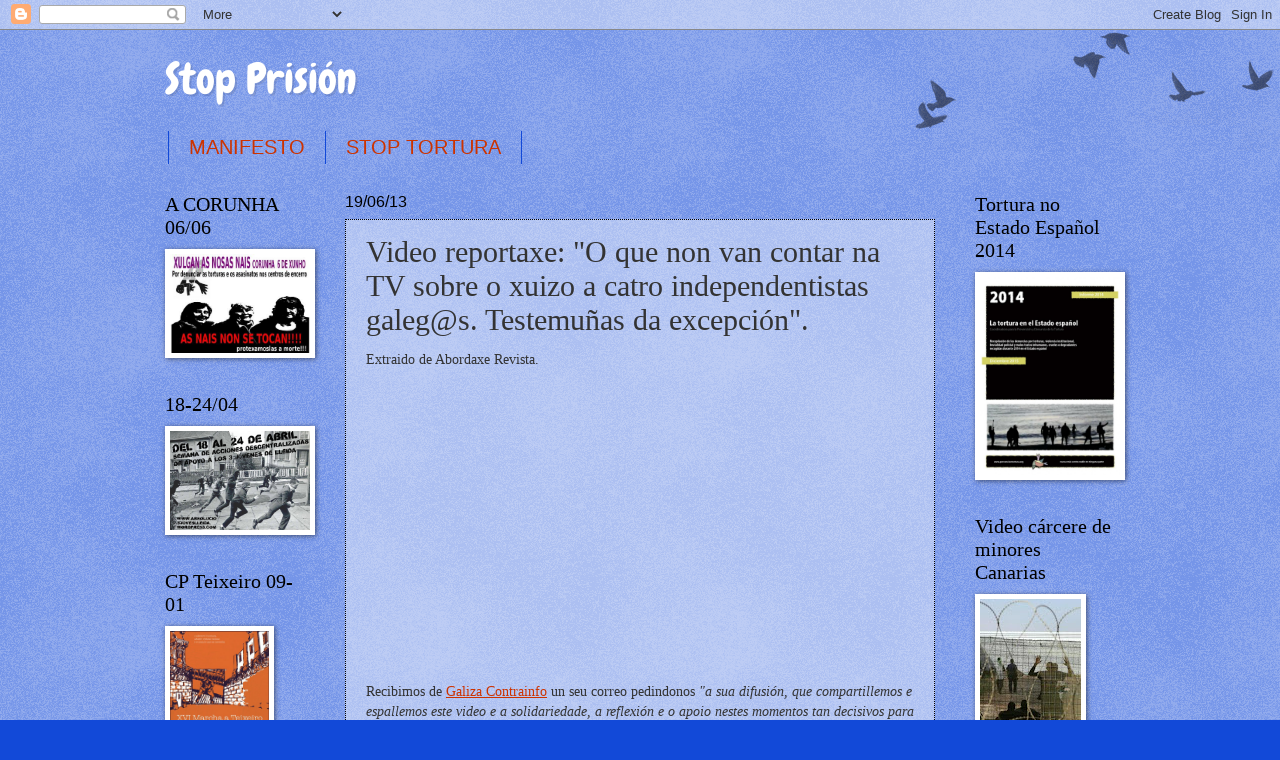

--- FILE ---
content_type: text/html; charset=UTF-8
request_url: http://afapp-gz.blogspot.com/2013/06/video-reportaxe-o-que-non-van-contar-na.html
body_size: 26387
content:
<!DOCTYPE html>
<html class='v2' dir='ltr' lang='gl'>
<head>
<link href='https://www.blogger.com/static/v1/widgets/335934321-css_bundle_v2.css' rel='stylesheet' type='text/css'/>
<meta content='width=1100' name='viewport'/>
<meta content='text/html; charset=UTF-8' http-equiv='Content-Type'/>
<meta content='blogger' name='generator'/>
<link href='http://afapp-gz.blogspot.com/favicon.ico' rel='icon' type='image/x-icon'/>
<link href='http://afapp-gz.blogspot.com/2013/06/video-reportaxe-o-que-non-van-contar-na.html' rel='canonical'/>
<link rel="alternate" type="application/atom+xml" title="Stop Prisión - Atom" href="http://afapp-gz.blogspot.com/feeds/posts/default" />
<link rel="alternate" type="application/rss+xml" title="Stop Prisión - RSS" href="http://afapp-gz.blogspot.com/feeds/posts/default?alt=rss" />
<link rel="service.post" type="application/atom+xml" title="Stop Prisión - Atom" href="https://www.blogger.com/feeds/5278889538004773139/posts/default" />

<link rel="alternate" type="application/atom+xml" title="Stop Prisión - Atom" href="http://afapp-gz.blogspot.com/feeds/3028446947936641031/comments/default" />
<!--Can't find substitution for tag [blog.ieCssRetrofitLinks]-->
<link href='http://img.youtube.com/vi/ZuZB_guDY3s/0.jpg' rel='image_src'/>
<meta content='http://afapp-gz.blogspot.com/2013/06/video-reportaxe-o-que-non-van-contar-na.html' property='og:url'/>
<meta content='Video reportaxe: &quot;O que non van contar na TV sobre o xuizo a catro independentistas galeg@s. Testemuñas da excepción&quot;.' property='og:title'/>
<meta content='   Extraido de Abordaxe Revista.      Recibimos de Galiza Contrainfo  un seu correo pedindonos &quot;a  sua difusión, que compartillemos e espall...' property='og:description'/>
<meta content='https://lh3.googleusercontent.com/blogger_img_proxy/AEn0k_uWfqZIEaqvH0lP2EQFQE8j-KACG1dV0EPZWX-pzwanS4WnE4d19N6FAQ6VFlpVwhTfTUdJJDP5wzephilhRY7PzfsAQlU3e5Y45tlBs-s=w1200-h630-n-k-no-nu' property='og:image'/>
<title>Stop Prisión: Video reportaxe: "O que non van contar na TV sobre o xuizo a catro independentistas galeg@s. Testemuñas da excepción".</title>
<style type='text/css'>@font-face{font-family:'Chewy';font-style:normal;font-weight:400;font-display:swap;src:url(//fonts.gstatic.com/s/chewy/v18/uK_94ruUb-k-wn52KjI9OPec.woff2)format('woff2');unicode-range:U+0000-00FF,U+0131,U+0152-0153,U+02BB-02BC,U+02C6,U+02DA,U+02DC,U+0304,U+0308,U+0329,U+2000-206F,U+20AC,U+2122,U+2191,U+2193,U+2212,U+2215,U+FEFF,U+FFFD;}</style>
<style id='page-skin-1' type='text/css'><!--
/*
-----------------------------------------------
Blogger Template Style
Name:     Watermark
Designer: Blogger
URL:      www.blogger.com
----------------------------------------------- */
/* Use this with templates/1ktemplate-*.html */
/* Content
----------------------------------------------- */
body {
font: normal normal 14px Georgia, Utopia, 'Palatino Linotype', Palatino, serif;
color: #333333;
background: #1249d8 url(https://resources.blogblog.com/blogblog/data/1kt/watermark/body_background_birds.png) repeat scroll top left;
}
html body .content-outer {
min-width: 0;
max-width: 100%;
width: 100%;
}
.content-outer {
font-size: 92%;
}
a:link {
text-decoration:none;
color: #cc3300;
}
a:visited {
text-decoration:none;
color: #993322;
}
a:hover {
text-decoration:underline;
color: #ff3300;
}
.body-fauxcolumns .cap-top {
margin-top: 30px;
background: transparent url(https://resources.blogblog.com/blogblog/data/1kt/watermark/body_overlay_birds.png) no-repeat scroll top right;
height: 121px;
}
.content-inner {
padding: 0;
}
/* Header
----------------------------------------------- */
.header-inner .Header .titlewrapper,
.header-inner .Header .descriptionwrapper {
padding-left: 20px;
padding-right: 20px;
}
.Header h1 {
font: normal normal 42px Chewy;
color: #ffffff;
text-shadow: 2px 2px rgba(0, 0, 0, .1);
}
.Header h1 a {
color: #ffffff;
}
.Header .description {
font-size: 140%;
color: #cc3300;
}
/* Tabs
----------------------------------------------- */
.tabs-inner .section {
margin: 0 20px;
}
.tabs-inner .PageList, .tabs-inner .LinkList, .tabs-inner .Labels {
margin-left: -11px;
margin-right: -11px;
background-color: transparent;
border-top: 0 solid #ffffff;
border-bottom: 0 solid #ffffff;
-moz-box-shadow: 0 0 0 rgba(0, 0, 0, .3);
-webkit-box-shadow: 0 0 0 rgba(0, 0, 0, .3);
-goog-ms-box-shadow: 0 0 0 rgba(0, 0, 0, .3);
box-shadow: 0 0 0 rgba(0, 0, 0, .3);
}
.tabs-inner .PageList .widget-content,
.tabs-inner .LinkList .widget-content,
.tabs-inner .Labels .widget-content {
margin: -3px -11px;
background: transparent none  no-repeat scroll right;
}
.tabs-inner .widget ul {
padding: 2px 25px;
max-height: 34px;
background: transparent none no-repeat scroll left;
}
.tabs-inner .widget li {
border: none;
}
.tabs-inner .widget li a {
display: inline-block;
padding: .25em 1em;
font: normal normal 20px Impact, sans-serif;
color: #cc3300;
border-right: 1px solid #1249d8;
}
.tabs-inner .widget li:first-child a {
border-left: 1px solid #1249d8;
}
.tabs-inner .widget li.selected a, .tabs-inner .widget li a:hover {
color: #000000;
}
/* Headings
----------------------------------------------- */
h2 {
font: normal normal 20px Georgia, Utopia, 'Palatino Linotype', Palatino, serif;
color: #000000;
margin: 0 0 .5em;
}
h2.date-header {
font: normal normal 16px Arial, Tahoma, Helvetica, FreeSans, sans-serif;
color: #000000;
}
/* Main
----------------------------------------------- */
.main-inner .column-center-inner,
.main-inner .column-left-inner,
.main-inner .column-right-inner {
padding: 0 5px;
}
.main-outer {
margin-top: 0;
background: transparent none no-repeat scroll top left;
}
.main-inner {
padding-top: 30px;
}
.main-cap-top {
position: relative;
}
.main-cap-top .cap-right {
position: absolute;
height: 0;
width: 100%;
bottom: 0;
background: transparent none repeat-x scroll bottom center;
}
.main-cap-top .cap-left {
position: absolute;
height: 245px;
width: 280px;
right: 0;
bottom: 0;
background: transparent none no-repeat scroll bottom left;
}
/* Posts
----------------------------------------------- */
.post-outer {
padding: 15px 20px;
margin: 0 0 25px;
background: transparent url(https://resources.blogblog.com/blogblog/data/1kt/watermark/post_background_birds.png) repeat scroll top left;
_background-image: none;
border: dotted 1px #000000;
-moz-box-shadow: 0 0 0 rgba(0, 0, 0, .1);
-webkit-box-shadow: 0 0 0 rgba(0, 0, 0, .1);
-goog-ms-box-shadow: 0 0 0 rgba(0, 0, 0, .1);
box-shadow: 0 0 0 rgba(0, 0, 0, .1);
}
h3.post-title {
font: normal normal 30px Georgia, Utopia, 'Palatino Linotype', Palatino, serif;
margin: 0;
}
.comments h4 {
font: normal normal 30px Georgia, Utopia, 'Palatino Linotype', Palatino, serif;
margin: 1em 0 0;
}
.post-body {
font-size: 105%;
line-height: 1.5;
position: relative;
}
.post-header {
margin: 0 0 1em;
color: #997755;
}
.post-footer {
margin: 10px 0 0;
padding: 10px 0 0;
color: #997755;
border-top: dashed 1px #777777;
}
#blog-pager {
font-size: 140%
}
#comments .comment-author {
padding-top: 1.5em;
border-top: dashed 1px #777777;
background-position: 0 1.5em;
}
#comments .comment-author:first-child {
padding-top: 0;
border-top: none;
}
.avatar-image-container {
margin: .2em 0 0;
}
/* Comments
----------------------------------------------- */
.comments .comments-content .icon.blog-author {
background-repeat: no-repeat;
background-image: url([data-uri]);
}
.comments .comments-content .loadmore a {
border-top: 1px solid #777777;
border-bottom: 1px solid #777777;
}
.comments .continue {
border-top: 2px solid #777777;
}
/* Widgets
----------------------------------------------- */
.widget ul, .widget #ArchiveList ul.flat {
padding: 0;
list-style: none;
}
.widget ul li, .widget #ArchiveList ul.flat li {
padding: .35em 0;
text-indent: 0;
border-top: dashed 1px #777777;
}
.widget ul li:first-child, .widget #ArchiveList ul.flat li:first-child {
border-top: none;
}
.widget .post-body ul {
list-style: disc;
}
.widget .post-body ul li {
border: none;
}
.widget .zippy {
color: #777777;
}
.post-body img, .post-body .tr-caption-container, .Profile img, .Image img,
.BlogList .item-thumbnail img {
padding: 5px;
background: #fff;
-moz-box-shadow: 1px 1px 5px rgba(0, 0, 0, .5);
-webkit-box-shadow: 1px 1px 5px rgba(0, 0, 0, .5);
-goog-ms-box-shadow: 1px 1px 5px rgba(0, 0, 0, .5);
box-shadow: 1px 1px 5px rgba(0, 0, 0, .5);
}
.post-body img, .post-body .tr-caption-container {
padding: 8px;
}
.post-body .tr-caption-container {
color: #333333;
}
.post-body .tr-caption-container img {
padding: 0;
background: transparent;
border: none;
-moz-box-shadow: 0 0 0 rgba(0, 0, 0, .1);
-webkit-box-shadow: 0 0 0 rgba(0, 0, 0, .1);
-goog-ms-box-shadow: 0 0 0 rgba(0, 0, 0, .1);
box-shadow: 0 0 0 rgba(0, 0, 0, .1);
}
/* Footer
----------------------------------------------- */
.footer-outer {
color:#000000;
background: #0099cc url(https://resources.blogblog.com/blogblog/data/1kt/watermark/body_background_navigator.png) repeat scroll top left;
}
.footer-outer a {
color: #ff7755;
}
.footer-outer a:visited {
color: #dd5533;
}
.footer-outer a:hover {
color: #ff9977;
}
.footer-outer .widget h2 {
color: #000000;
}
/* Mobile
----------------------------------------------- */
body.mobile  {
background-size: 100% auto;
}
.mobile .body-fauxcolumn-outer {
background: transparent none repeat scroll top left;
}
html .mobile .mobile-date-outer {
border-bottom: none;
background: transparent url(https://resources.blogblog.com/blogblog/data/1kt/watermark/post_background_birds.png) repeat scroll top left;
_background-image: none;
margin-bottom: 10px;
}
.mobile .main-inner .date-outer {
padding: 0;
}
.mobile .main-inner .date-header {
margin: 10px;
}
.mobile .main-cap-top {
z-index: -1;
}
.mobile .content-outer {
font-size: 100%;
}
.mobile .post-outer {
padding: 10px;
}
.mobile .main-cap-top .cap-left {
background: transparent none no-repeat scroll bottom left;
}
.mobile .body-fauxcolumns .cap-top {
margin: 0;
}
.mobile-link-button {
background: transparent url(https://resources.blogblog.com/blogblog/data/1kt/watermark/post_background_birds.png) repeat scroll top left;
}
.mobile-link-button a:link, .mobile-link-button a:visited {
color: #cc3300;
}
.mobile-index-date .date-header {
color: #000000;
}
.mobile-index-contents {
color: #333333;
}
.mobile .tabs-inner .section {
margin: 0;
}
.mobile .tabs-inner .PageList {
margin-left: 0;
margin-right: 0;
}
.mobile .tabs-inner .PageList .widget-content {
margin: 0;
color: #000000;
background: transparent url(https://resources.blogblog.com/blogblog/data/1kt/watermark/post_background_birds.png) repeat scroll top left;
}
.mobile .tabs-inner .PageList .widget-content .pagelist-arrow {
border-left: 1px solid #1249d8;
}

--></style>
<style id='template-skin-1' type='text/css'><!--
body {
min-width: 990px;
}
.content-outer, .content-fauxcolumn-outer, .region-inner {
min-width: 990px;
max-width: 990px;
_width: 990px;
}
.main-inner .columns {
padding-left: 180px;
padding-right: 180px;
}
.main-inner .fauxcolumn-center-outer {
left: 180px;
right: 180px;
/* IE6 does not respect left and right together */
_width: expression(this.parentNode.offsetWidth -
parseInt("180px") -
parseInt("180px") + 'px');
}
.main-inner .fauxcolumn-left-outer {
width: 180px;
}
.main-inner .fauxcolumn-right-outer {
width: 180px;
}
.main-inner .column-left-outer {
width: 180px;
right: 100%;
margin-left: -180px;
}
.main-inner .column-right-outer {
width: 180px;
margin-right: -180px;
}
#layout {
min-width: 0;
}
#layout .content-outer {
min-width: 0;
width: 800px;
}
#layout .region-inner {
min-width: 0;
width: auto;
}
body#layout div.add_widget {
padding: 8px;
}
body#layout div.add_widget a {
margin-left: 32px;
}
--></style>
<link href='https://www.blogger.com/dyn-css/authorization.css?targetBlogID=5278889538004773139&amp;zx=b5da7bc4-fca7-4e38-81e8-783b0923908f' media='none' onload='if(media!=&#39;all&#39;)media=&#39;all&#39;' rel='stylesheet'/><noscript><link href='https://www.blogger.com/dyn-css/authorization.css?targetBlogID=5278889538004773139&amp;zx=b5da7bc4-fca7-4e38-81e8-783b0923908f' rel='stylesheet'/></noscript>
<meta name='google-adsense-platform-account' content='ca-host-pub-1556223355139109'/>
<meta name='google-adsense-platform-domain' content='blogspot.com'/>

</head>
<body class='loading variant-birds'>
<div class='navbar section' id='navbar' name='Barra de navegación'><div class='widget Navbar' data-version='1' id='Navbar1'><script type="text/javascript">
    function setAttributeOnload(object, attribute, val) {
      if(window.addEventListener) {
        window.addEventListener('load',
          function(){ object[attribute] = val; }, false);
      } else {
        window.attachEvent('onload', function(){ object[attribute] = val; });
      }
    }
  </script>
<div id="navbar-iframe-container"></div>
<script type="text/javascript" src="https://apis.google.com/js/platform.js"></script>
<script type="text/javascript">
      gapi.load("gapi.iframes:gapi.iframes.style.bubble", function() {
        if (gapi.iframes && gapi.iframes.getContext) {
          gapi.iframes.getContext().openChild({
              url: 'https://www.blogger.com/navbar/5278889538004773139?po\x3d3028446947936641031\x26origin\x3dhttp://afapp-gz.blogspot.com',
              where: document.getElementById("navbar-iframe-container"),
              id: "navbar-iframe"
          });
        }
      });
    </script><script type="text/javascript">
(function() {
var script = document.createElement('script');
script.type = 'text/javascript';
script.src = '//pagead2.googlesyndication.com/pagead/js/google_top_exp.js';
var head = document.getElementsByTagName('head')[0];
if (head) {
head.appendChild(script);
}})();
</script>
</div></div>
<div class='body-fauxcolumns'>
<div class='fauxcolumn-outer body-fauxcolumn-outer'>
<div class='cap-top'>
<div class='cap-left'></div>
<div class='cap-right'></div>
</div>
<div class='fauxborder-left'>
<div class='fauxborder-right'></div>
<div class='fauxcolumn-inner'>
</div>
</div>
<div class='cap-bottom'>
<div class='cap-left'></div>
<div class='cap-right'></div>
</div>
</div>
</div>
<div class='content'>
<div class='content-fauxcolumns'>
<div class='fauxcolumn-outer content-fauxcolumn-outer'>
<div class='cap-top'>
<div class='cap-left'></div>
<div class='cap-right'></div>
</div>
<div class='fauxborder-left'>
<div class='fauxborder-right'></div>
<div class='fauxcolumn-inner'>
</div>
</div>
<div class='cap-bottom'>
<div class='cap-left'></div>
<div class='cap-right'></div>
</div>
</div>
</div>
<div class='content-outer'>
<div class='content-cap-top cap-top'>
<div class='cap-left'></div>
<div class='cap-right'></div>
</div>
<div class='fauxborder-left content-fauxborder-left'>
<div class='fauxborder-right content-fauxborder-right'></div>
<div class='content-inner'>
<header>
<div class='header-outer'>
<div class='header-cap-top cap-top'>
<div class='cap-left'></div>
<div class='cap-right'></div>
</div>
<div class='fauxborder-left header-fauxborder-left'>
<div class='fauxborder-right header-fauxborder-right'></div>
<div class='region-inner header-inner'>
<div class='header section' id='header' name='Cabeceira'><div class='widget Header' data-version='1' id='Header1'>
<div id='header-inner'>
<div class='titlewrapper'>
<h1 class='title'>
<a href='http://afapp-gz.blogspot.com/'>
Stop Prisión
</a>
</h1>
</div>
<div class='descriptionwrapper'>
<p class='description'><span>
</span></p>
</div>
</div>
</div></div>
</div>
</div>
<div class='header-cap-bottom cap-bottom'>
<div class='cap-left'></div>
<div class='cap-right'></div>
</div>
</div>
</header>
<div class='tabs-outer'>
<div class='tabs-cap-top cap-top'>
<div class='cap-left'></div>
<div class='cap-right'></div>
</div>
<div class='fauxborder-left tabs-fauxborder-left'>
<div class='fauxborder-right tabs-fauxborder-right'></div>
<div class='region-inner tabs-inner'>
<div class='tabs section' id='crosscol' name='Entre columnas'><div class='widget PageList' data-version='1' id='PageList1'>
<h2>Páginas</h2>
<div class='widget-content'>
<ul>
<li>
<a href='http://afapp-gz.blogspot.com/p/contacto.html'>MANIFESTO</a>
</li>
<li>
<a href='http://afapp-gz.blogspot.com/p/stop-torturas.html'>STOP TORTURA</a>
</li>
</ul>
<div class='clear'></div>
</div>
</div></div>
<div class='tabs no-items section' id='crosscol-overflow' name='Cross-Column 2'></div>
</div>
</div>
<div class='tabs-cap-bottom cap-bottom'>
<div class='cap-left'></div>
<div class='cap-right'></div>
</div>
</div>
<div class='main-outer'>
<div class='main-cap-top cap-top'>
<div class='cap-left'></div>
<div class='cap-right'></div>
</div>
<div class='fauxborder-left main-fauxborder-left'>
<div class='fauxborder-right main-fauxborder-right'></div>
<div class='region-inner main-inner'>
<div class='columns fauxcolumns'>
<div class='fauxcolumn-outer fauxcolumn-center-outer'>
<div class='cap-top'>
<div class='cap-left'></div>
<div class='cap-right'></div>
</div>
<div class='fauxborder-left'>
<div class='fauxborder-right'></div>
<div class='fauxcolumn-inner'>
</div>
</div>
<div class='cap-bottom'>
<div class='cap-left'></div>
<div class='cap-right'></div>
</div>
</div>
<div class='fauxcolumn-outer fauxcolumn-left-outer'>
<div class='cap-top'>
<div class='cap-left'></div>
<div class='cap-right'></div>
</div>
<div class='fauxborder-left'>
<div class='fauxborder-right'></div>
<div class='fauxcolumn-inner'>
</div>
</div>
<div class='cap-bottom'>
<div class='cap-left'></div>
<div class='cap-right'></div>
</div>
</div>
<div class='fauxcolumn-outer fauxcolumn-right-outer'>
<div class='cap-top'>
<div class='cap-left'></div>
<div class='cap-right'></div>
</div>
<div class='fauxborder-left'>
<div class='fauxborder-right'></div>
<div class='fauxcolumn-inner'>
</div>
</div>
<div class='cap-bottom'>
<div class='cap-left'></div>
<div class='cap-right'></div>
</div>
</div>
<!-- corrects IE6 width calculation -->
<div class='columns-inner'>
<div class='column-center-outer'>
<div class='column-center-inner'>
<div class='main section' id='main' name='Principal'><div class='widget Blog' data-version='1' id='Blog1'>
<div class='blog-posts hfeed'>

          <div class="date-outer">
        
<h2 class='date-header'><span>19/06/13</span></h2>

          <div class="date-posts">
        
<div class='post-outer'>
<div class='post hentry uncustomized-post-template' itemprop='blogPost' itemscope='itemscope' itemtype='http://schema.org/BlogPosting'>
<meta content='http://img.youtube.com/vi/ZuZB_guDY3s/0.jpg' itemprop='image_url'/>
<meta content='5278889538004773139' itemprop='blogId'/>
<meta content='3028446947936641031' itemprop='postId'/>
<a name='3028446947936641031'></a>
<h3 class='post-title entry-title' itemprop='name'>
Video reportaxe: "O que non van contar na TV sobre o xuizo a catro independentistas galeg@s. Testemuñas da excepción".
</h3>
<div class='post-header'>
<div class='post-header-line-1'></div>
</div>
<div class='post-body entry-content' id='post-body-3028446947936641031' itemprop='description articleBody'>
<h3 class="post-title entry-title">

</h3>
Extraido de Abordaxe Revista.<br />
<br />
<div class="separator" style="clear: both; text-align: center;">
<iframe allowfullscreen="allowfullscreen" frameborder="0" height="266" mozallowfullscreen="mozallowfullscreen" src="https://www.youtube.com/embed/ZuZB_guDY3s?feature=player_embedded" webkitallowfullscreen="webkitallowfullscreen" width="320"></iframe></div>
<br />
Recibimos de <a href="http://galizacontrainfo.org/"><u>Galiza Contrainfo</u></a> un seu correo pedindonos <i>"a
 sua difusión, que compartillemos e espallemos este video e a 
solidariedade, a reflexión e o apoio nestes momentos tan decisivos para o
 futuro destas catro persoas para fazer posíbel que a súa impunidade e 
criminalización non nos deixe cegas e xordas, e que asi sexamos moitas 
máis as testemuñas da excepción"</i>. Petición à que con gosto e 
solidariedade acedemos, e para tal colamos a video reportaxe e mais o 
texto que elabouraron para a sua estrena na rede, realizada onte às 
20:00':<br />
<br />
Nas semanas anteriores ao xuízo aos catro independentistas galeg@s na 
Audiencia Nacional, que decorrerá 24 e 25 de xuño, desde Galiza 
Contrainfo gravamos e editamos esta reportaxe sobre a situación dos 
presos políticos galegos, a vulneración dos seus dereitos e os das súas 
familias coa dispersión imposta, baixo a lexislación antiterrorista e 
coa criminalización dos medios de comunicación hexemónicos.<br />
<span class="fullpost"><br />
Conversamos coa nai de Eduardo Vigo, Aurora Domínguez, que nos acolleu 
na súa casa de Angrois, para falar da situación do seu fillo. No parque 
de Bonaval falamos con Xosé Lois Santos, pai de Antom Santos, sobre o 
seu percorrido desde que ingresaron ao seu fillo no cárcere.<br />
<br />
Entrevistamos en Ourense ao presidente de Esculca, Fernando Arce, sobre 
dereitos humanos, estado de excepción e a (i)legalidade vixente.<br />
<br />
Tamén falamos con Afonso, portavoz de Ceivar, antes da mobilización do 
organismo anti-represivo que percorreu Compostela baixo o lema de "a 
nosa solidariedade é imparábel".<br />
<br />
<b>Esta é a nosa aportación para que outras voces falen, relatos que non
 van aparecer na televisión sobre o xuizo da próxima semana.</b><br />
<br />
eDu</span>
<div style='clear: both;'></div>
</div>
<div class='post-footer'>
<div class='post-footer-line post-footer-line-1'>
<span class='post-author vcard'>
Publicado por
<span class='fn' itemprop='author' itemscope='itemscope' itemtype='http://schema.org/Person'>
<meta content='https://www.blogger.com/profile/09688253602391639545' itemprop='url'/>
<a class='g-profile' href='https://www.blogger.com/profile/09688253602391639545' rel='author' title='author profile'>
<span itemprop='name'>Unknown</span>
</a>
</span>
</span>
<span class='post-timestamp'>
ás
<meta content='http://afapp-gz.blogspot.com/2013/06/video-reportaxe-o-que-non-van-contar-na.html' itemprop='url'/>
<a class='timestamp-link' href='http://afapp-gz.blogspot.com/2013/06/video-reportaxe-o-que-non-van-contar-na.html' rel='bookmark' title='permanent link'><abbr class='published' itemprop='datePublished' title='2013-06-19T04:51:00-07:00'>04:51</abbr></a>
</span>
<span class='post-comment-link'>
</span>
<span class='post-icons'>
<span class='item-control blog-admin pid-74888193'>
<a href='https://www.blogger.com/post-edit.g?blogID=5278889538004773139&postID=3028446947936641031&from=pencil' title='Editar publicación'>
<img alt='' class='icon-action' height='18' src='https://resources.blogblog.com/img/icon18_edit_allbkg.gif' width='18'/>
</a>
</span>
</span>
<div class='post-share-buttons goog-inline-block'>
<a class='goog-inline-block share-button sb-email' href='https://www.blogger.com/share-post.g?blogID=5278889538004773139&postID=3028446947936641031&target=email' target='_blank' title='Enviar por correo electrónico'><span class='share-button-link-text'>Enviar por correo electrónico</span></a><a class='goog-inline-block share-button sb-blog' href='https://www.blogger.com/share-post.g?blogID=5278889538004773139&postID=3028446947936641031&target=blog' onclick='window.open(this.href, "_blank", "height=270,width=475"); return false;' target='_blank' title='BlogThis!'><span class='share-button-link-text'>BlogThis!</span></a><a class='goog-inline-block share-button sb-twitter' href='https://www.blogger.com/share-post.g?blogID=5278889538004773139&postID=3028446947936641031&target=twitter' target='_blank' title='Compartir en X'><span class='share-button-link-text'>Compartir en X</span></a><a class='goog-inline-block share-button sb-facebook' href='https://www.blogger.com/share-post.g?blogID=5278889538004773139&postID=3028446947936641031&target=facebook' onclick='window.open(this.href, "_blank", "height=430,width=640"); return false;' target='_blank' title='Compartir en Facebook'><span class='share-button-link-text'>Compartir en Facebook</span></a><a class='goog-inline-block share-button sb-pinterest' href='https://www.blogger.com/share-post.g?blogID=5278889538004773139&postID=3028446947936641031&target=pinterest' target='_blank' title='Compartir en Pinterest'><span class='share-button-link-text'>Compartir en Pinterest</span></a>
</div>
</div>
<div class='post-footer-line post-footer-line-2'>
<span class='post-labels'>
Etiquetas:
<a href='http://afapp-gz.blogspot.com/search/label/Independentismo' rel='tag'>Independentismo</a>,
<a href='http://afapp-gz.blogspot.com/search/label/Prision' rel='tag'>Prision</a>,
<a href='http://afapp-gz.blogspot.com/search/label/Videos' rel='tag'>Videos</a>
</span>
</div>
<div class='post-footer-line post-footer-line-3'>
<span class='post-location'>
</span>
</div>
</div>
</div>
<div class='comments' id='comments'>
<a name='comments'></a>
<h4>Ningún comentario:</h4>
<div id='Blog1_comments-block-wrapper'>
<dl class='avatar-comment-indent' id='comments-block'>
</dl>
</div>
<p class='comment-footer'>
<div class='comment-form'>
<a name='comment-form'></a>
<h4 id='comment-post-message'>Publicar un comentario</h4>
<p>
</p>
<a href='https://www.blogger.com/comment/frame/5278889538004773139?po=3028446947936641031&hl=gl&saa=85391&origin=http://afapp-gz.blogspot.com' id='comment-editor-src'></a>
<iframe allowtransparency='true' class='blogger-iframe-colorize blogger-comment-from-post' frameborder='0' height='410px' id='comment-editor' name='comment-editor' src='' width='100%'></iframe>
<script src='https://www.blogger.com/static/v1/jsbin/2830521187-comment_from_post_iframe.js' type='text/javascript'></script>
<script type='text/javascript'>
      BLOG_CMT_createIframe('https://www.blogger.com/rpc_relay.html');
    </script>
</div>
</p>
</div>
</div>

        </div></div>
      
</div>
<div class='blog-pager' id='blog-pager'>
<span id='blog-pager-newer-link'>
<a class='blog-pager-newer-link' href='http://afapp-gz.blogspot.com/2013/06/la-nueva-mano-dura-carcel-recortes-y.html' id='Blog1_blog-pager-newer-link' title='Publicación máis recente'>Publicación máis recente</a>
</span>
<span id='blog-pager-older-link'>
<a class='blog-pager-older-link' href='http://afapp-gz.blogspot.com/2013/06/declara-como-imputado-funcionario-do-cp.html' id='Blog1_blog-pager-older-link' title='Publicación máis antiga'>Publicación máis antiga</a>
</span>
<a class='home-link' href='http://afapp-gz.blogspot.com/'>Inicio</a>
</div>
<div class='clear'></div>
<div class='post-feeds'>
<div class='feed-links'>
Subscribirse a:
<a class='feed-link' href='http://afapp-gz.blogspot.com/feeds/3028446947936641031/comments/default' target='_blank' type='application/atom+xml'>Publicar comentarios (Atom)</a>
</div>
</div>
</div></div>
</div>
</div>
<div class='column-left-outer'>
<div class='column-left-inner'>
<aside>
<div class='sidebar section' id='sidebar-left-1'><div class='widget Image' data-version='1' id='Image57'>
<h2>A CORUNHA 06/06</h2>
<div class='widget-content'>
<a href='http://afapp-gz.blogspot.com.es/2016/05/entrevista-pastora-ante-o-juizo-nais.html'>
<img alt='A CORUNHA 06/06' height='99' id='Image57_img' src='https://blogger.googleusercontent.com/img/b/R29vZ2xl/AVvXsEhY1Vgfuue6fMen9bagWO6c8gbbvmBIo29x3SkPmXsV7wZC3Wbxfrm5kFxqdLUCjidur_GzS9AkJ00tVCurAkFAzlClbqqXM8wTefpz-s2EIyZvK_kAGtKa3UG8IzsQSmE1Geumsss4mOU/s1600/nais.jpg' width='140'/>
</a>
<br/>
</div>
<div class='clear'></div>
</div><div class='widget Image' data-version='1' id='Image56'>
<h2>18-24/04</h2>
<div class='widget-content'>
<a href='http://afapp-gz.blogspot.com.es/2016/04/18-24-abril-semana-de-apoyo-los.html'>
<img alt='18-24/04' height='99' id='Image56_img' src='https://blogger.googleusercontent.com/img/b/R29vZ2xl/AVvXsEg87LEvWbPC8f1FB63I9M-6HMhIZdM8LoclttaiegYZFVOrlXxWPEvn7l-0Xb3DPeYebZHovp7IwZAaaDP7bRCK371y-7B4tstntcGcsL8lnoWIrUTiGbNXG5jTLDXdNKTXdl4h3VtPotA/s1600-r/semanajoves.jpg' width='140'/>
</a>
<br/>
</div>
<div class='clear'></div>
</div><div class='widget Image' data-version='1' id='Image55'>
<h2>CP Teixeiro 09-01</h2>
<div class='widget-content'>
<a href='http://afapp-gz.blogspot.com.es/2016/01/sabado-9-xaneiro-as-1700-xvi-marcha.html'>
<img alt='CP Teixeiro 09-01' height='140' id='Image55_img' src='https://blogger.googleusercontent.com/img/b/R29vZ2xl/AVvXsEj61vpDdxv2vhYt2d6S68y0wuSX5HtarPLPTQfNa1p3HMzGr2ITp1Unlr920-9HlymQPB0HoCh2QfCI6rTh6-11F9ByvUAbBT3muTo962DulhQlo0HJ37p5KddXrUTnK3Hv_6v-i1mPAPo/s1600-r/xvi-marcha-a-teixeiroweb1.jpg' width='99'/>
</a>
<br/>
</div>
<div class='clear'></div>
</div><div class='widget Image' data-version='1' id='Image54'>
<h2>Vigo 12/12</h2>
<div class='widget-content'>
<a href='http://afapp-gz.blogspot.com.es/2015/12/vigo-sabado-12-as-2030-concerto-prol-de.html'>
<img alt='Vigo 12/12' height='198' id='Image54_img' src='https://blogger.googleusercontent.com/img/b/R29vZ2xl/AVvXsEgw8exsI37yoapSNrrO-4YOYaE4z6s2xN4tO-iBeLmJJmiPHxms6smRf4hiCRQnITKM2nGIls3uy8o0J3BBEo_ixtxboUxdQwlFhN5_hTDfYgIUTowsbrmCxnjNZXxzIgfZtPVFHP7faDw/s1600-r/12321111_989818431057630_4386572524140142168_n.jpg' width='140'/>
</a>
<br/>
</div>
<div class='clear'></div>
</div><div class='widget Image' data-version='1' id='Image53'>
<h2>Cangas 11/12</h2>
<div class='widget-content'>
<a href='http://afapp-gz.blogspot.com.es/2015/12/cangas-venres-11-as-1900-charla-debate.html'>
<img alt='Cangas 11/12' height='198' id='Image53_img' src='https://blogger.googleusercontent.com/img/b/R29vZ2xl/AVvXsEjSW4G37R30cq2r8Pibr821pfn7J39vZZkOrC6kOyqTwjhEeWV3j8M2YgWFKW46SvL28R8xEmxy7W21sb7aUmWusEhj1-udKEVSrRNQuXDVsRseWqszqxR0AahbD_lfVaeFWuHQvYGVR8U/s1600-r/charla-a-lama-copia.jpg' width='140'/>
</a>
<br/>
</div>
<div class='clear'></div>
</div><div class='widget Image' data-version='1' id='Image52'>
<h2>Vigo 29-11. Video Palestra Pope</h2>
<div class='widget-content'>
<a href='http://afapp-gz.blogspot.com.es/2015/11/vigo-domingo-29-desde-as-1830-video.html'>
<img alt='Vigo 29-11. Video Palestra Pope' height='198' id='Image52_img' src='https://blogger.googleusercontent.com/img/b/R29vZ2xl/AVvXsEi1u69sh8hdQxtC0PLHWwCNotajBFtp86kvx87hmwkViKTf9QM1u0GLaEeQrh6ahu9ncMRqsGXooily-MC0Mks4C9dvifzVuLw7da3XSFKT9TViwWJtJAqxSLanlWKHP9v9GaYNNowaQUA/s1600-r/acto-pope.jpg' width='140'/>
</a>
<br/>
</div>
<div class='clear'></div>
</div><div class='widget Image' data-version='1' id='Image51'>
<h2>16-05 Todxs A Lama</h2>
<div class='widget-content'>
<a href='http://afapp-gz.blogspot.com.es/2015/05/cp-lama-sabado-16-maio-xornada.html'>
<img alt='16-05 Todxs A Lama' height='198' id='Image51_img' src='https://blogger.googleusercontent.com/img/b/R29vZ2xl/AVvXsEhZd-ZhA7vNuFLZkV1u0t9LnUXEA0EQFnOE6pnxuTOnr5iXFJMZeg-qGfNp0uh8NijLN5o-n1NKncqgwXm_AnZ5nRGeidug-ImWJRfOP9b6xlSSgIUMAj-Jw28hs_u9MeswjyQimTvpyhA/s1600/cartel-marcha-a-lama.jpg' width='140'/>
</a>
<br/>
</div>
<div class='clear'></div>
</div><div class='widget Image' data-version='1' id='Image50'>
<h2>Vigo Xantar ProPresxs 21-02</h2>
<div class='widget-content'>
<a href='http://afapp-gz.blogspot.com.es/2015/02/vigo-sabado-21-xantar-propresxs-no-csa.html'>
<img alt='Vigo Xantar ProPresxs 21-02' height='140' id='Image50_img' src='https://blogger.googleusercontent.com/img/b/R29vZ2xl/AVvXsEgAuQuco8MFgaV2ZqAoqhvo-3Z4qJq-dVpQn3POJouFWy6vay-5-_fF_DCFjKuMjBx6H4xBhn4B-30Zd49xe2PS5fPWAIdVCJz6GSQuRKVIenyMnudNrc41aMJXzA_XMpjyLpfn01ozilo/s1600/xantar.jpg' width='100'/>
</a>
<br/>
</div>
<div class='clear'></div>
</div><div class='widget Image' data-version='1' id='Image49'>
<h2>Javi Solidariedade 26-01 Pontevedra</h2>
<div class='widget-content'>
<a href='http://afapp-gz.blogspot.com.es/2015/01/pontevedra-luns-26-as-1830-nova.html'>
<img alt='Javi Solidariedade 26-01 Pontevedra' height='140' id='Image49_img' src='https://blogger.googleusercontent.com/img/b/R29vZ2xl/AVvXsEgAixa_9KdUj1pH7H_c6ifJdzthQHe8czCrg8o_k1bmLyFi9eTCtt_0yH9iszcDRcL95Akfu2TaFvBLEMv_0rSxQ-TJuep9WC8LpDm_hTy5U8eTQyFuoJJ7R69adGff7v4Z92FRG0WTM30/s1600/sin-tc3adtulo-1.jpg' width='99'/>
</a>
<br/>
</div>
<div class='clear'></div>
</div><div class='widget Image' data-version='1' id='Image48'>
<h2>18-01 Pontevedra Javi Solidariedade</h2>
<div class='widget-content'>
<a href='http://afapp-gz.blogspot.com.es/2015/01/pontevedra-actualizado-domingo-18.html'>
<img alt='18-01 Pontevedra Javi Solidariedade' height='248' id='Image48_img' src='https://blogger.googleusercontent.com/img/b/R29vZ2xl/AVvXsEgYyFyqqjnScD7DPfzygE_uTUijKdeSwikgW-QAuD4BnP1OAHJO0E3Zb-axjZC7ZhZ3BlDHm-bruRFO8H_SRLf8n9kMQMK_4lrdE3fkx-iMPf-zNbT2klqoxKAAfRlXYDj0ipPgIeAgu7M/s1600/javi.jpg' width='140'/>
</a>
<br/>
</div>
<div class='clear'></div>
</div><div class='widget Image' data-version='1' id='Image47'>
<h2>31/01 Javi Solidariedade</h2>
<div class='widget-content'>
<a href='http://afapp-gz.blogspot.com.es/2014/12/javi-solidaridad-en-folga-de-fame-en-cp.html'>
<img alt='31/01 Javi Solidariedade' height='181' id='Image47_img' src='https://blogger.googleusercontent.com/img/b/R29vZ2xl/AVvXsEhnjL2T1zSLclFlMrxfud4LQuMINjz-QkxzxcrZVKU5ReB4RsdAIEiaAeXP463aZ8TTXEF-02mOdje4BfDuzalt_jCrfpd3nqTxsRUSCv9waUo-mvEbhzLD8_tGHkuB4TkMjr1_gBBXSOg/s1600/Javi.Solidaridad.jpg' width='140'/>
</a>
<br/>
</div>
<div class='clear'></div>
</div><div class='widget Image' data-version='1' id='Image46'>
<h2>Marcha Teixeiro. 10/01</h2>
<div class='widget-content'>
<a href='http://afapp-gz.blogspot.com.es/2014/12/convocatoria-da-xv-marcha-teixeiro.html'>
<img alt='Marcha Teixeiro. 10/01' height='200' id='Image46_img' src='https://blogger.googleusercontent.com/img/b/R29vZ2xl/AVvXsEgQ_YQ7mzYfnEZqA-r85fAWRiGceI--bGo9Gh84PeqHF__Nr5kk08HKH7RHWEhQFCPM0_eNC3aZCnHuVl2Y2wsDqo9T1qjH1hHnQEAR5eCcZ6gU8bUM72RiRu4jXBcDL-xnfu_vuSkmWF0/s1600/marcha-a-teixeiro1.jpg' width='140'/>
</a>
<br/>
</div>
<div class='clear'></div>
</div><div class='widget Image' data-version='1' id='Image45'>
<h2>Madrid A.L. Xose Tarrio 17-18/10</h2>
<div class='widget-content'>
<a href='http://afapp-gz.blogspot.com.es/2014/10/madrid-17-e-18-xornadas-de-apoio-o.html'>
<img alt='Madrid A.L. Xose Tarrio 17-18/10' height='198' id='Image45_img' src='https://blogger.googleusercontent.com/img/b/R29vZ2xl/AVvXsEirQ4QtVigMjck44aLxU8BAXMfFFzdtzFATuaidiWmSGrH7rD_8yYMaa-O_9KsH9-6y9A38xEIa-CXTr7X07ZjWlXq9hvj88MIri6Fggt-Ot08d79bZ892PDxS_rmgCkTI6XqvD1eoaVWc/s1600/cartaz-quimera-web5.jpg' width='140'/>
</a>
<br/>
</div>
<div class='clear'></div>
</div><div class='widget Image' data-version='1' id='Image44'>
<h2>Emilio Sánchez-Folga de Fame CP A Lama</h2>
<div class='widget-content'>
<a href='http://afapp-gz.blogspot.com.es/2014/08/a-lama-pontevedra-emilio-sanchez-preso.html'>
<img alt='Emilio Sánchez-Folga de Fame CP A Lama' height='102' id='Image44_img' src='https://blogger.googleusercontent.com/img/b/R29vZ2xl/AVvXsEiuRPQM4SZYDadEf-19j_gcmCl4beYQEKwD1f9qi2ZACi0egNAprUkXbJZY_uzR2SllHyzqjyrlZ4zoOYPJX57_0k_lvuSEq89EXD1HOXdhM5U-tje1R8IX6AkXdaQT6xk8nOVV-iaOg4M/s1600/carcere%3Dtortura' width='140'/>
</a>
<br/>
</div>
<div class='clear'></div>
</div><div class='widget Image' data-version='1' id='Image43'>
<h2>(27/08-3/09) Solidariedade Pedro Pablo</h2>
<div class='widget-content'>
<a href='http://afapp-gz.blogspot.com.es/2014/08/actualizacion-cp-madrid-v-soto-del-real.html'>
<img alt='(27/08-3/09) Solidariedade Pedro Pablo' height='140' id='Image43_img' src='https://blogger.googleusercontent.com/img/b/R29vZ2xl/AVvXsEivtjoRBSuXizutsOEuVQBlbfS1tTBZHmtelZVeg-wG_61H3_M-NVxas7i5PO7z_ByUMCvuRtM5DQroC33UXcN3YVp-VqRY9hfDUL0KSL2hKWk3YZ6mWTCsi8WqrIOUaryKfQY0UJ0FDRY/s1600/desatencion+medica.jpg' width='116'/>
</a>
<br/>
</div>
<div class='clear'></div>
</div><div class='widget Image' data-version='1' id='Image42'>
<h2>Concentración Homenaxe "Gaviotu". Vigo  13-06</h2>
<div class='widget-content'>
<a href='http://afapp-gz.blogspot.com.es/2014/06/concentracion-homenaxe-gaviotu.html'>
<img alt='Concentración Homenaxe "Gaviotu". Vigo  13-06' height='140' id='Image42_img' src='https://blogger.googleusercontent.com/img/b/R29vZ2xl/AVvXsEg3QUGHGk_U_znBFp3B69OS2NfOJLE_nF6hhOldgTsaJDPecnPNRfRknbb8UKgrqGapJK0YkMLYNrsH32p2xMdgKxTTNtpzr2Ah7fIQGJsmHlYGIFGl_AVocijQ8hjoqOKUAm3J9nXdcxE/s1600/crtel+homenaxe+ret.jpg' width='98'/>
</a>
<br/>
</div>
<div class='clear'></div>
</div><div class='widget Image' data-version='1' id='Image41'>
<h2>Xantar Solidario. Vigo 17-05</h2>
<div class='widget-content'>
<a href='http://afapp-gz.blogspot.com.es/2014/05/xantar-solidario-con-presxs-sabado-17.html'>
<img alt='Xantar Solidario. Vigo 17-05' height='198' id='Image41_img' src='https://blogger.googleusercontent.com/img/b/R29vZ2xl/AVvXsEi2COtAtnwE-o-lrZo1WyBOwTNYy5w-wzkhCU57eoA4kPoXSQOcyNELNWg8HI5XnsjXAXZJFyrW6DNTLvItyTZqu8WhwmSdXHcJJqYjqKLITbmpa8p_Nxp1Cq6tfJfnaaXuPHaow2HaWVc/s1600/xantar+maio+Pro-Presos+Vigo.jpg' width='140'/>
</a>
<br/>
</div>
<div class='clear'></div>
</div><div class='widget Image' data-version='1' id='Image40'>
<h2>Vigo 10-05. Foliada</h2>
<div class='widget-content'>
<a href='http://afapp-gz.blogspot.com.es/2014/05/sabado-10-vigo-foliada-antirepresiva-no.html'>
<img alt='Vigo 10-05. Foliada' height='198' id='Image40_img' src='https://blogger.googleusercontent.com/img/b/R29vZ2xl/AVvXsEg2JW28eBvn57eQkIC33lA2XlTRIMWtfTGfC3rgJ2fqWV8JgS2Z503mF1O5F46VrR32qgJap3ALEJMkVYVHN5tW-Zu4WbxsLtqB4SaTb7v0Ea9cbkzsXcNGSlQfSgKQ3L4CPWzXggTYYwM/s1600/20150510+Revolta+-+VI+Foliada+Anti-Repressiva+facebook.jpg' width='140'/>
</a>
<br/>
</div>
<div class='clear'></div>
</div><div class='widget Image' data-version='1' id='Image38'>
<h2>Ourense 05. Feria Itinerante</h2>
<div class='widget-content'>
<a href='http://afapp-gz.blogspot.com.es/2014/05/ourense-feira-itinerante-fora-das.html'>
<img alt='Ourense 05. Feria Itinerante' height='198' id='Image38_img' src='https://blogger.googleusercontent.com/img/b/R29vZ2xl/AVvXsEj3nvvdwxKkmU_74OvGMtJtE8jM051VZJXzrTPLLCxtF142vSrTItwIPGYorm6H8KlZWXV0lpvWsa21GHViHzhTBsRnemGxq3fGjYcwavnywgKH86Z6tsHsiBqZcsckE1nC4tBf07JKB-M/s1600/librelibre.jpg' width='140'/>
</a>
<br/>
</div>
<div class='clear'></div>
</div><div class='widget Image' data-version='1' id='Image39'>
<h2>Xornadas Ourense 22-04</h2>
<div class='widget-content'>
<a href='http://afapp-gz.blogspot.com.es/2014/04/ourense-martes-22-de-abril-xornadas.html'>
<img alt='Xornadas Ourense 22-04' height='198' id='Image39_img' src='https://blogger.googleusercontent.com/img/b/R29vZ2xl/AVvXsEj5Y0JYkekn19APjrTimYw-JukS_cIwfXOK--egVUjyUoQ3QP_lFuPQ67As25kmo-vrO43-QKA5n2s0oZwfED9-kZ7N1-9rYiNM3ejXyH85naJuaze7Kcusnw-o99e6mIJjGX6NPCVV2Zs/s1600/xornadasou.jpeg' width='140'/>
</a>
<br/>
</div>
<div class='clear'></div>
</div><div class='widget Image' data-version='1' id='Image34'>
<h2>Xantar Solidario VIgo 12-04</h2>
<div class='widget-content'>
<a href='http://afapp-gz.blogspot.com.es/2014/04/xantar-pro-presxs-vigo-solidariedade-xs.html'>
<img alt='Xantar Solidario VIgo 12-04' height='198' id='Image34_img' src='https://blogger.googleusercontent.com/img/b/R29vZ2xl/AVvXsEgjcKue6h6rLOcRx-5e6r_1hquMhqdeJcADDa-wCOsCbqkzQbsvSAaup2SosQ1I3vUjQxQhjXUZnNGaC4erSKNh-bdf3E08lB1k0VULGtD0TuhXsBIFqjPwWcKNQtuTXVIiYN1ro6UPGhw/s1600/Xantar+Solidario+15+de+Arteixo.png' width='140'/>
</a>
<br/>
</div>
<div class='clear'></div>
</div><div class='widget Image' data-version='1' id='Image33'>
<h2>O teito é de pedra. Xornadas Ceivar 03-04</h2>
<div class='widget-content'>
<a href='http://afapp-gz.blogspot.com.es/2014/03/atos-solidarios-e-apresentacom-do-livro.html'>
<img alt='O teito é de pedra. Xornadas Ceivar 03-04' height='172' id='Image33_img' src='https://blogger.googleusercontent.com/img/b/R29vZ2xl/AVvXsEjST7d6Oph__svfxcdWj5HzktQQIU6JiBTgQQskHQwgq01syh6Nw9aw8p2g01IywBGqN5p2rRfcu87OrHFl1BUFUosUP73UWHP_8m9zqZBG3D9cpEEIV0W4SiwBq2KwbU7Qn6NP5LyJEQY/s1600/images-stories-ceivar-O_teito_-207x254.jpg' width='140'/>
</a>
<br/>
</div>
<div class='clear'></div>
</div><div class='widget Image' data-version='1' id='Image37'>
<h2>Vigo Marzo Antirrepresivo</h2>
<div class='widget-content'>
<a href='http://afapp-gz.blogspot.com.es/2014/03/marzo-antirrepresivo-en-vigo.html'>
<img alt='Vigo Marzo Antirrepresivo' height='140' id='Image37_img' src='https://blogger.googleusercontent.com/img/b/R29vZ2xl/AVvXsEhvTMo-jbAj12qC6YCWdXcn0UAVH45uuQgB3JajeeDKhDJ_nftZXWecZIhPDHB98qIwB53OzJQMXRjQ-XsblCPtTPJrYw4RbFxdH3lhTy2npBQczK2suC8OYjW36JehMWMtz5jPl4rtq0s/s1600/marzo+antirrepresivo.JPG' width='98'/>
</a>
<br/>
</div>
<div class='clear'></div>
</div><div class='widget Image' data-version='1' id='Image35'>
<h2>Porto 8/3 Hip Hop Solidario</h2>
<div class='widget-content'>
<a href='http://afapp-gz.blogspot.fr/2014/03/porto-832014-das-palavras-aos-actos.html'>
<img alt='Porto 8/3 Hip Hop Solidario' height='198' id='Image35_img' src='https://blogger.googleusercontent.com/img/b/R29vZ2xl/AVvXsEhe2nfwQ3yfWi76cnqEzPRvkY3ktNj1IU_y0nsI1n7S6pz5vXLhfIFQV2snP9ZMv93RCzph8acx9IfAI07Ysp5zJ_0cYQ18RdPOfzrksjdlxk2tBY5340594NmI7-lXeqgNuOUTeFgmkww/s1600/hiphop4.jpg' width='140'/>
</a>
<br/>
</div>
<div class='clear'></div>
</div><div class='widget Image' data-version='1' id='Image36'>
<h2>15/2 Vigo. Palestra Lei de Seguridade Cidadá</h2>
<div class='widget-content'>
<a href='http://afapp-gz.blogspot.fr/2014/02/lei-de-seguridade-cidada-reforma-do.html'>
<img alt='15/2 Vigo. Palestra Lei de Seguridade Cidadá' height='140' id='Image36_img' src='https://blogger.googleusercontent.com/img/b/R29vZ2xl/AVvXsEiDScztdXuBxj91rEIUdtpZIcBM0ACIJYJsdACPSuIu04o4xQSMUprF8VajFwvdytVSmLg37anZZZqx2e6fnEDWQe88TWG_vA-MxoFTzkNSDoZHwYwGwDnBhy_BEorWgH3Eh-Oc34TNuqU/s1600/borxa-1.jpg' width='99'/>
</a>
<br/>
</div>
<div class='clear'></div>
</div><div class='widget Image' data-version='1' id='Image32'>
<h2>3-4-5 envio de faxes solidarios. Compañeiro Gorka Morto por desatención médica</h2>
<div class='widget-content'>
<a href='http://afapp-gz.blogspot.com.es/2014/02/34-y-5-de-febreiro-envio-de-faxes-polo.html'>
<img alt='3-4-5 envio de faxes solidarios. Compañeiro Gorka Morto por desatención médica' height='145' id='Image32_img' src='https://blogger.googleusercontent.com/img/b/R29vZ2xl/AVvXsEjfFm8vharMwhQzioGwkR71G4SrNlNTB8RlDzV5-LHHrHzRn5dcNTcoPD0G0_TqH1_TcMMExxVQIMZ5tHx0IJQWaNWFRf5I6_D_5EOGbHigFlfwH6ShifU3jV3Y5xZbJ0oX_6wOXeW9uwk/s1600/CADEIA.jpg' width='140'/>
</a>
<br/>
</div>
<div class='clear'></div>
</div><div class='widget Image' data-version='1' id='Image31'>
<h2>23/11 Vigo</h2>
<div class='widget-content'>
<a href='http://afapp-gz.blogspot.com.es/2013/11/palestra-de-nais-contra-impunidade-en.html'>
<img alt='23/11 Vigo' height='176' id='Image31_img' src='https://blogger.googleusercontent.com/img/b/R29vZ2xl/AVvXsEjKQl2L0lCWu-m5hleagAFj4Zk0kwNKSrowVMiWOGKHtNOayw3MEcmWH7RbqCB8e7XSTw2ivPI-J8cFKnf2xhRZgzQJe8ZTt5IapnFUdwtcrHUSLd1vn75flQZnMGmaM9RAQr-es-6wKKU/s1600/naiscontralaimpunidad.JPG' width='140'/>
</a>
<br/>
</div>
<div class='clear'></div>
</div><div class='widget Image' data-version='1' id='Image28'>
<h2>A Guarda 16 Novembro</h2>
<div class='widget-content'>
<a href='http://afapp-gz.blogspot.com.es/2013/11/a-guarda-sabado-16-xornada-pro-presxs.html'>
<img alt='A Guarda 16 Novembro' height='99' id='Image28_img' src='https://blogger.googleusercontent.com/img/b/R29vZ2xl/AVvXsEiRvcSlCrjBeliSvXWa53by1B3hBR2USO9jZvjC2Q2P61nD8QKMJVsgyryupDwHevP5SL30TQ3rxLIW9HUcYnsgM1ZGQiYOem0EwuW80vpIJPP4IaSHG2E-uJh634FyOehJib73uZsuMdo/s1600/Xornada+16+de+novembro.png' width='140'/>
</a>
<br/>
</div>
<div class='clear'></div>
</div><div class='widget Image' data-version='1' id='Image29'>
<h2>Xantar Pro-Presxs  VIGO</h2>
<div class='widget-content'>
<a href='http://afapp-gz.blogspot.com.es/2013/09/vigo-sabado-21-xantar-pro-presxs-no-cs.html'>
<img alt='Xantar Pro-Presxs  VIGO' height='97' id='Image29_img' src='https://blogger.googleusercontent.com/img/b/R29vZ2xl/AVvXsEgHLxiLm1FdqM-rb2AGCKWvH-mOvc73Ayc52_cl7eGLhYO4BklJtvR8fRPWdOrS7JLl34-5Ob0y2oBWUkwodCjheYhSEFoUgh6hEAJiuCHsQTACztypWUqfZdD-XiDCt8uT98tRqU-ZYLs/s140/probeta.jpg' width='140'/>
</a>
<br/>
</div>
<div class='clear'></div>
</div><div class='widget Image' data-version='1' id='Image12'>
<h2>Stop Tortura A Lama e Teixeiro</h2>
<div class='widget-content'>
<a href='http://afapp-gz.blogspot.com.es/2013/01/stop-torturas-lama-e-teixeiro.html'>
<img alt='Stop Tortura A Lama e Teixeiro' height='170' id='Image12_img' src='https://blogger.googleusercontent.com/img/b/R29vZ2xl/AVvXsEiDDQVq9w-bzPN-4JDVrbWW79UYnPOkjpanW58h34fi679DwZhZ7Vf1uwAjDEhFET3bcOjrksKYlDojWR2Qam7XbjSrLIEFjhklHUvJRYDS4kiNC2h3CxXVGsvl75voTR-5VgLgK0ndfY0/s170/alama2.jpg' width='120'/>
</a>
<br/>
</div>
<div class='clear'></div>
</div><div class='widget Image' data-version='1' id='Image26'>
<h2>Noelia Solidarieadade</h2>
<div class='widget-content'>
<a href='http://afapp-gz.blogspot.com.es/2013/06/comunicado-solidario-con-noelia.html'>
<img alt='Noelia Solidarieadade' height='170' id='Image26_img' src='https://blogger.googleusercontent.com/img/b/R29vZ2xl/AVvXsEjDp25v561Oj7dMSji2YyWZGvOCZvZFwHmxbTrrmuQkJG3y3JEOBWjod3IFpouv8gox5sNxXY81LmnCaScvJpoUdR9pu0R0cGOKozQF_-6ZzhwYeaeDPHkWSZAwWzMTNsqQKFSDIiG0Fi8/s170/CARTAZ+SOLIDARIO+NOELIA.JPG' width='110'/>
</a>
<br/>
</div>
<div class='clear'></div>
</div><div class='widget Image' data-version='1' id='Image25'>
<h2>Xornadas Formación Na Denuncia Da Tortura</h2>
<div class='widget-content'>
<a href='http://afapp-gz.blogspot.com.es/2013/05/ii-jornadas-de-formacion-en-la-denuncia.html'>
<img alt='Xornadas Formación Na Denuncia Da Tortura' height='121' id='Image25_img' src='https://blogger.googleusercontent.com/img/b/R29vZ2xl/AVvXsEj_qvuxw5zDGNGU-zYy7PhxFSG51Nscey90F0LJNnJNz81L7czvKRQ9Jjvr6ahpDqjiYAFNefHlVwR3K_3by9PeE8ijANO-U1jN3sMBEq9Z5ynGcjlXQWM1X_faa8izRakdcsW7VCflab4/s170/cartel_jornadas_web.jpeg' width='170'/>
</a>
<br/>
</div>
<div class='clear'></div>
</div><div class='widget Image' data-version='1' id='Image5'>
<h2>Noelia Solidariedade</h2>
<div class='widget-content'>
<a href='http://afapp-gz.blogspot.com.es/2012/12/noelia-non-esta-soa_3281.html'>
<img alt='Noelia Solidariedade' height='170' id='Image5_img' src='https://blogger.googleusercontent.com/img/b/R29vZ2xl/AVvXsEjhDVbXdmp8KGyAqK9kj2teXZVRbJdaLsPDKoCbexr3jrHrtEG2GwUgpasaFwkkbvNCGqG6VlrZEqU2gF2D_bGZEduxNQFS4-AF-xDJIicq938SHKxWdlRLzj3usA82tJCxf3LZNwaR5Js/s170/noelia+a+color.jpg' width='121'/>
</a>
<br/>
</div>
<div class='clear'></div>
</div><div class='widget Image' data-version='1' id='Image27'>
<h2>Tatoo Circus A Coruña 17-18-19/05</h2>
<div class='widget-content'>
<a href='http://afapp-gz.blogspot.com.es/2013/05/tatoo-circus-de-coruna-17-18-e-19-de.html'>
<img alt='Tatoo Circus A Coruña 17-18-19/05' height='170' id='Image27_img' src='https://blogger.googleusercontent.com/img/b/R29vZ2xl/AVvXsEhlE0mqyQerMPgoftpnUTHt1KC5K1w9VOE5QkI_ZBO1mYiXUTMDwVkN8SmINRjJWL6w_UP00zB134Xuzet5o9zJxtBxEKhcTRCdzqkSgm0qzD_u330V8hA0BjcuZgMteGlwLkm04mBdhSg/s170/TATU+CIRCUS+CARTAZ.png' width='120'/>
</a>
<br/>
</div>
<div class='clear'></div>
</div><div class='widget Image' data-version='1' id='Image24'>
<h2>Joaquin Solidariedade. envio fax do 22 ao 26</h2>
<div class='widget-content'>
<a href='http://afapp-gz.blogspot.com.es/2013/04/apoio-urxente-joaquin-manrique.html'>
<img alt='Joaquin Solidariedade. envio fax do 22 ao 26' height='120' id='Image24_img' src='https://blogger.googleusercontent.com/img/b/R29vZ2xl/AVvXsEg5Zf04L7o52IDPs5DxA02bTJc6musa5QF33LjZupFAGK1ZHaMSij0fDeFNIDx-LaSx5SP2OCLsFO2J5Z3QihhD4lBwoSpjmUbKqJ1-leUIV46GaBaRraC2sfevNkPqqIerHhUAJZHoEyQ/s170/joaquinMANRIQUE.jpg' width='170'/>
</a>
<br/>
</div>
<div class='clear'></div>
</div><div class='widget Image' data-version='1' id='Image23'>
<h2>Liberdade Gilbert</h2>
<div class='widget-content'>
<a href='http://abordaxerevista.blogspot.com.es/2013/04/liberdade-para-gilbert-ghislain-aos.html'>
<img alt='Liberdade Gilbert' height='132' id='Image23_img' src='https://blogger.googleusercontent.com/img/b/R29vZ2xl/AVvXsEjbdhgZUx6ZYxBaAhUHH6VRu2NVzJe3Yk_ZNQRdkUuzTPpKGGTr02rexdc0rZxmOHA1zT34KGV9SoGwer_Vc4Dtg7Mrj--9iApFmsFVpnKVLB44w0B3RbCgJ9zBqDbHv7obruP7eY2dimc/s170/Guilbert.jpg' width='170'/>
</a>
<br/>
</div>
<div class='clear'></div>
</div><div class='widget Image' data-version='1' id='Image22'>
<h2>A Guarda 12-13 Jorndas Anti-Carcerárias</h2>
<div class='widget-content'>
<a href='http://afapp-gz.blogspot.com.es/2013/04/a-guarda-jornadas-anti-carcerarias-12.html'>
<img alt='A Guarda 12-13 Jorndas Anti-Carcerárias' height='120' id='Image22_img' src='https://blogger.googleusercontent.com/img/b/R29vZ2xl/AVvXsEgbrPatiQEGsy9GQTUVvhjrpuptnEZgdewreBwcO714voVkhYdYgoSbXZEjqhAC72IUMEmliCZTs6txQD_TZKtM_mpOUgQ8BgMJZ6w7dibPFmvq2V2jXl92B6WJIWr2x6yhIVMVaW0mok4/s170/jornadas+anticarcerarias.jpg' width='170'/>
</a>
<br/>
</div>
<div class='clear'></div>
</div><div class='widget Image' data-version='1' id='Image21'>
<h2>Concerto Pro.Presxs A Guarda 05/04</h2>
<div class='widget-content'>
<a href='http://afapp-gz.blogspot.com.es/2013/04/a-guardia-sexta-feira-venres-5-as-2200.html'>
<img alt='Concerto Pro.Presxs A Guarda 05/04' height='170' id='Image21_img' src='https://blogger.googleusercontent.com/img/b/R29vZ2xl/AVvXsEhhDaaNFRf6IKEhEwxMhiiZnT1jZJ03doJ7z6oO2eOGCIJk9AFKMgEdq2af-8ZY7sJgF0jowCCXOhBIR-JLJ1M5kQHy0boJ5y-kDSGlfy3MnCHSWmGfonbtGO3xmlpUx_0KKTdj1szljRk/s170/concertoA+Guarda.jpg' width='122'/>
</a>
<br/>
</div>
<div class='clear'></div>
</div><div class='widget Image' data-version='1' id='Image20'>
<h2>Xornadas Compostela 22-23/03</h2>
<div class='widget-content'>
<a href='http://afapp-gz.blogspot.com.es/2013/03/camara-oscura-novas-politicas-de.html'>
<img alt='Xornadas Compostela 22-23/03' height='113' id='Image20_img' src='https://blogger.googleusercontent.com/img/b/R29vZ2xl/AVvXsEgUKZb8ZSZ_S8ENyDOyOqSoVSTDSAlVEBj9wx8CGC0EbJtO_NAbbRHcgjh6KlpedGUbS1a0wXBJS60nu_Hy7jrEdNUvKROtZezLR0KH8LtS9zoIc5uu6rAdvvKK0xYADL4mWKKwF0OvuWE/s170/programa_CPT_2013.jpg' width='170'/>
</a>
<br/>
<span class='caption'>Cámara oscura: novas políticas de violencia institucional</span>
</div>
<div class='clear'></div>
</div><div class='widget Image' data-version='1' id='Image19'>
<h2>Palestras Codigo Penal 15/03 Compostela</h2>
<div class='widget-content'>
<a href='http://afapp-gz.blogspot.com.es/2013/03/palestras-na-galiza-contextualizacion.html#more'>
<img alt='Palestras Codigo Penal 15/03 Compostela' height='170' id='Image19_img' src='https://blogger.googleusercontent.com/img/b/R29vZ2xl/AVvXsEhmq6KHa1G6A3tEhClrU1BZGUGT6ueYJSe_nPjINC3hZPhUOpgLdtPpM-wY5ksLY2GXQLpOvL-cg0ox21pPL_7shr5wuC6xgh76nG7EkT1Z81cubvBUOJwE8fALFD7HhB7L5w7_zxY8fTI/s170/cartaz+penal+fonte+advert+copia.jpg' width='120'/>
</a>
<br/>
</div>
<div class='clear'></div>
</div><div class='widget Image' data-version='1' id='Image7'>
<h2>21-23/02 Xornadas Ourense Centros de Menores</h2>
<div class='widget-content'>
<a href='http://afapp-gz.blogspot.com.es/2013/02/ourense-21-23-feb-xornadas-centros-de.html'>
<img alt='21-23/02 Xornadas Ourense Centros de Menores' height='116' id='Image7_img' src='https://blogger.googleusercontent.com/img/b/R29vZ2xl/AVvXsEjjuD2DsR72TGLeQxa6lgaDsQm2pDrvtfECjK8zU2d-ukvjFsbS5hCcJlJSOpFPuhDoxYYLyA-r7l49GltgDIoPA77gYocrq7V1NwrMm8H_k4_pDpt5nyV-lz39o6iVoBhdybbZo6BMoew/s170/xornadas+centros+menores+ou.JPG' width='170'/>
</a>
<br/>
</div>
<div class='clear'></div>
</div><div class='widget Image' data-version='1' id='Image17'>
<h2>LUGO, 01/03. O carcere a debate</h2>
<div class='widget-content'>
<a href='http://afapp-gz.blogspot.com.es/2013/02/lugo-o-carcere-debate-charla.html'>
<img alt='LUGO, 01/03. O carcere a debate' height='170' id='Image17_img' src='https://blogger.googleusercontent.com/img/b/R29vZ2xl/AVvXsEj1yagzHimAPIEqXM3kwV8QbNAktVhTosoVPYUtxu_61aWIdbJaW-Qarrt1gZ5VLG3METNlnfVZYz40mvZRQD7wmRpb3pWGtHi6I65orgXdg91zRCvnJSRMSyePHj3hiCsfcxR0u1qd1Mw/s170/char3a0ad5a_1_copia.jpg' width='105'/>
</a>
<br/>
</div>
<div class='clear'></div>
</div><div class='widget Image' data-version='1' id='Image15'>
<h2>Concentración Apoio Noelia Xoves 14. Madrid.</h2>
<div class='widget-content'>
<a href='http://colectivonoaobelen.blogspot.com.es/2013/02/concentracion-de-apoyo-noelia.html'>
<img alt='Concentración Apoio Noelia Xoves 14. Madrid.' height='170' id='Image15_img' src='https://blogger.googleusercontent.com/img/b/R29vZ2xl/AVvXsEghjypiIBZOrXvH8SJPE20oB2sbdDkoqdOF3CBM81ZiXpLgbSoIZ9bE6j1CpbgrsWZSStv61LlOFvYlB90GAWnl-wJHT-h1ywV6Lo2t303IS8EZCbrnzWTBXUFrP6QVfvDWkq_keR2V3DI/s170/concentracion+Noe.jpg' width='120'/>
</a>
<br/>
</div>
<div class='clear'></div>
</div><div class='widget Image' data-version='1' id='Image14'>
<h2>Cafeta afapp-gz. 06/02 Casa do Vento.</h2>
<div class='widget-content'>
<a href='http://afapp-gz.blogspot.com.es/2013/02/compostela-mercores-6-as-1900-1-kafeta.html'>
<img alt='Cafeta afapp-gz. 06/02 Casa do Vento.' height='170' id='Image14_img' src='https://blogger.googleusercontent.com/img/b/R29vZ2xl/AVvXsEhz7mofZmFamitj_rbJZ_EnTj95cs2vfr86_ve_m0uoQn1mHZF5JdDNVD3bBd6eooWOIbOtqeJ9Y4kHF3DOHpmNq2Odim1giejg5101l2vEAXEuWHhlXBYGDJ4VS1pGkEt86L6vjZDC8uo/s170/cafeta+afapp.JPG' width='120'/>
</a>
<br/>
</div>
<div class='clear'></div>
</div><div class='widget Image' data-version='1' id='Image13'>
<h2>30/01. Charla Anticarcelaria. Bliblioteca Anarquista A Ghavilla.</h2>
<div class='widget-content'>
<a href='http://bibliotecanarquista.blogspot.com.es/2013/01/charla-anticarcelaria-unha-vision-dende.html'>
<img alt='30/01. Charla Anticarcelaria. Bliblioteca Anarquista A Ghavilla.' height='170' id='Image13_img' src='https://blogger.googleusercontent.com/img/b/R29vZ2xl/AVvXsEhCAdVH_J9-m5cylsMT3OqRr4BExUGYAYpKzp6FiABrSQYYkXdrmTxJWgqiZYqnhjC_NthKyfknTJzYIXhlXkwzYwrD9fNbRbzrWVIYELrZwcBTh9CV0ed0fxHvR16u3NuTqzmazXpw4YM/s170/cartaz+santi+internet.jpg' width='120'/>
</a>
<br/>
</div>
<div class='clear'></div>
</div><div class='widget Image' data-version='1' id='Image11'>
<h2>Pechemos os CIE&#180;s 26/01</h2>
<div class='widget-content'>
<a href='http://colectivonoaobelen.blogspot.com.es/2013/01/manifestacion-no-los-cies-ni-carceles.html'>
<img alt='Pechemos os CIE´s 26/01' height='121' id='Image11_img' src='https://blogger.googleusercontent.com/img/b/R29vZ2xl/AVvXsEh_nZZI_DfpOdWxSA4kDHoaLSwzDdFzgeNpKJggwdF-dUsGKYw0DMT8PzR435s5P-DZxb7ha_9VuNcrpMB1vIPh3hUEHDbtAeLz1y0HjWneYjH1N6BQsC4MppM72ksuIpyZmrQ5vGbPxhE/s170/ManiCIEScolorligero.jpg' width='170'/>
</a>
<br/>
</div>
<div class='clear'></div>
</div><div class='widget Image' data-version='1' id='Image8'>
<h2>26 /01. Xornada Anticarcelaria C.S.O. Liceo.</h2>
<div class='widget-content'>
<a href='http://csoliceo.blogspot.com.es/2013/01/xornada-anticarcelaria.html'>
<img alt='26 /01. Xornada Anticarcelaria C.S.O. Liceo.' height='170' id='Image8_img' src='https://blogger.googleusercontent.com/img/b/R29vZ2xl/AVvXsEinxZ6r57v-90ZF3RJtNPf1pbeDWdEwEa9FRZe11wcTgrHy-ELy0D3DekcE_FfFA8UbeVKgh3lqYom6_FDz-WZCGSIXsXzjEU4sy6-BqPsRqq0GsK4W2vm9Jv4rBznEE1OkUl5SxGOtK90/s170/cartaz+liceo.jpg' width='120'/>
</a>
<br/>
</div>
<div class='clear'></div>
</div><div class='widget Image' data-version='1' id='Image1'>
<h2>Marcha a Teixeiro</h2>
<div class='widget-content'>
<a href='http://abordaxerevista.blogspot.com.es/2012/12/xiii-marcha-prision-de-teixeiro.html'>
<img alt='Marcha a Teixeiro' height='120' id='Image1_img' src='https://blogger.googleusercontent.com/img/b/R29vZ2xl/AVvXsEgT7BkkDj4Pu9pw2TqDLKKwlKC5WWhjR3_JLoMgWFMyN3fcBOQ0shXLoC69F0kEx8DPuNVlA3RqlOlQ633_303LqUu759OPWCTzApJwIG6t2En_E94dNwRzxHUpGjM9JrWKt9gKfoXTv1c/s170/XIII+Marcha+Teixeiro.jpg' width='170'/>
</a>
<br/>
</div>
<div class='clear'></div>
</div><div class='widget Image' data-version='1' id='Image2'>
<h2>Marcha a Navalcarnero</h2>
<div class='widget-content'>
<a href='http://carceligualtortura.blogspot.com.es/2012/12/concentracion-en-el-cp-navalcarnero-en.html'>
<img alt='Marcha a Navalcarnero' height='170' id='Image2_img' src='https://blogger.googleusercontent.com/img/b/R29vZ2xl/AVvXsEiLemeQ__BKcJFihUYbc6c6pTcxBOhuOyiIiot3ggoRTmvxPFjBjv-gsDfhh27Ob-EkDiRP_vp6ayBzu01buYcCKNrFsWlnklSARVZn9nVNFBiuHrnCYIGx7W-p1WZM8gjtZZe83mEjsdY/s170/nocheviejaanticarcelari.jpg' width='129'/>
</a>
<br/>
</div>
<div class='clear'></div>
</div><div class='widget Image' data-version='1' id='Image6'>
<h2>Marcha a Morón</h2>
<div class='widget-content'>
<a href='http://carceligualtortura.blogspot.com.es/2012/12/nos-ponemos-en-contacto-con-todxs.html'>
<img alt='Marcha a Morón' height='170' id='Image6_img' src='https://blogger.googleusercontent.com/img/b/R29vZ2xl/AVvXsEhEPyFeGf3-JUdKxDLpjbiRJKo9qBXZjDCWn-1blJzQOfDTG2QiZ5H8UZmTvTfeDy9RIKo0-yQo1HZlCf_vKXVUpeKjr5WQjQA16xYn6ZbztEln82UWBNSYN6PDjXJXkrjfHuTCXh3PTUs/s170/FAX+Modelo+Madrid.jpg' width='120'/>
</a>
<br/>
</div>
<div class='clear'></div>
</div><div class='widget Image' data-version='1' id='Image3'>
<h2>CarcereTortura</h2>
<div class='widget-content'>
<a href='http://carceligualtortura.blogspot.com.es/p/blog-page.html'>
<img alt='CarcereTortura' height='120' id='Image3_img' src='https://blogger.googleusercontent.com/img/b/R29vZ2xl/AVvXsEioM3afYRSiMUnrioNL1PQ6jpYKYEca6dkPPNvowyOn6SsgaQPGIlJ4WuhRjBFFmPVjE9WJm_PjeiZToYWHmQ4keearQObyZ5fICUi3XQq8lFuzaGlR8pMduobh-HsW6rlx7-iV1XBcXuI/s170/Cartel+Vitoria.jpg' width='170'/>
</a>
<br/>
</div>
<div class='clear'></div>
</div><div class='widget Image' data-version='1' id='Image4'>
<h2>CarcereNegocio</h2>
<div class='widget-content'>
<a href='http://carceligualtortura.blogspot.com.es/p/blog-page.html'>
<img alt='CarcereNegocio' height='170' id='Image4_img' src='https://blogger.googleusercontent.com/img/b/R29vZ2xl/AVvXsEgqnRbY-OXSIMZ5JXBsbIbQigag5SVhf5qSi0oBoIBX5QrMElLGcY72nP9X6k1ymPF_2-xiAbkEcDCkzbIDcBy_ZqzQaKGaB0brT-b_N5EzDB1cUFVGrrVdsS9ej__0OoyiMpnznP49xhM/s170/Cartel+C%C3%A1rcel%3DNegocio.jpg' width='121'/>
</a>
<br/>
</div>
<div class='clear'></div>
</div></div>
</aside>
</div>
</div>
<div class='column-right-outer'>
<div class='column-right-inner'>
<aside>
<div class='sidebar section' id='sidebar-right-1'><div class='widget Image' data-version='1' id='Image30'>
<h2>Tortura no Estado Español 2014</h2>
<div class='widget-content'>
<a href='http://afapp-gz.blogspot.com.es/2015/12/a-tortura-no-estado-espanol-informe-da.html'>
<img alt='Tortura no Estado Español 2014' height='198' id='Image30_img' src='https://blogger.googleusercontent.com/img/b/R29vZ2xl/AVvXsEheIcVAydroRaLcWaTlJgh3Fc4aYH3H2t20OJb6-By_P7VN4qEQhwU76K0mzryfYrhvILXdLakSGkm7jyb0LV3mgBRYrQQbYcg9S-eko2907id4x3wcTWqwMbSY2wkGU0Ets-d4LxmeqJo/s1600-r/CPDT-Informe-2014_portada1-724x1024.jpg' width='140'/>
</a>
<br/>
</div>
<div class='clear'></div>
</div><div class='widget Image' data-version='1' id='Image18'>
<h2>Video cárcere de minores Canarias</h2>
<div class='widget-content'>
<a href='http://afapp-gz.blogspot.com.es/2013/02/centro-de-menores-de-galdar-vestigios.html'>
<img alt='Video cárcere de minores Canarias' height='150' id='Image18_img' src='https://blogger.googleusercontent.com/img/b/R29vZ2xl/AVvXsEi5MoAwdLq-2oF1REP8dJB2Vt4T6M-MZzxKzEO3ATiK9iQWLX8x7hGys0KPkBImtytjMl-uw9oO68ftc5aT4qVDLEcZ7nQgvy2g-ofDEv1rulyTISgGKilIaL_KYc1MHBnCYMDAT6BpL3g/s150/centro+menores+galdar.jpg' width='101'/>
</a>
<br/>
</div>
<div class='clear'></div>
</div><div class='widget Image' data-version='1' id='Image10'>
<h2>Video Torturas Cárcere</h2>
<div class='widget-content'>
<a href='http://afapp-gz.blogspot.com.es/2013/01/video-torturas-carceres-argentina.html'>
<img alt='Video Torturas Cárcere' height='121' id='Image10_img' src='https://blogger.googleusercontent.com/img/b/R29vZ2xl/AVvXsEi-LFVKxQ40uGNEGmW58KWu_X1w7qy_o2NAfle0cStlvcehDkQTwlzdxHQpVfqitkDzaa15zjDy_TQTzSi2cv0lX8a7yPHcr80lb0AoK7H0wSjRAmg-nPl12dJwYb7zr7LctZerE4Tlf94/s170/descarga.jpg' width='170'/>
</a>
<br/>
</div>
<div class='clear'></div>
</div><div class='widget Image' data-version='1' id='Image9'>
<h2>Video Noelia</h2>
<div class='widget-content'>
<a href='http://afapp-gz.blogspot.com.es/2013/01/video-noelia-correxido.html'>
<img alt='Video Noelia' height='159' id='Image9_img' src='https://blogger.googleusercontent.com/img/b/R29vZ2xl/AVvXsEhfFKZBoCs4KCgk7C1pJaHsZP-o-ZHLqkWvkROUaIHmEsYPsgTEszmDMQj9Aanx00lyIu4wgjGBN6Ksgx1CyuyeTOpNjG5C0Vd4uLZUZmS2-0KXILm2V5B_PFD0f6jLuuhXccgjIbjGeis/s170/GetAttachment+%282%29.jpg' width='129'/>
</a>
<br/>
</div>
<div class='clear'></div>
</div><div class='widget Image' data-version='1' id='Image16'>
<h2>Programa RVK Noelia</h2>
<div class='widget-content'>
<a href='http://www.radiovallekas.org/spip/spip.php?article1757'>
<img alt='Programa RVK Noelia' height='72' id='Image16_img' src='https://blogger.googleusercontent.com/img/b/R29vZ2xl/AVvXsEgkqS2ejHEZtn2ZZJdBI1wUOjPuBuDep2ZAtX5ff3nitqYRMmzuBnvci9uA90BEj2E0N7iVAYSrRUVin-h19PsA7Q0_vOKjBmaWC8BbGZBfOJVaORSBHkrWemfE4JPPaQqC5EVNrK-6B4U/s170/logoRVK.png' width='170'/>
</a>
<br/>
</div>
<div class='clear'></div>
</div><div class='widget Text' data-version='1' id='Text1'>
<h2 class='title'>contacto</h2>
<div class='widget-content'>
afapp.gz@gmail.com
</div>
<div class='clear'></div>
</div><div class='widget LinkList' data-version='1' id='LinkList1'>
<h2>Enlaces</h2>
<div class='widget-content'>
<ul>
<li><a href='https://n-1.cc/profile/Nais'>Nais contra a impunidade</a></li>
<li><a href='http://www.esculca.net/'>Esculca, observatorio para a defensa dos direitos e liberdades</a></li>
<li><a href='http://www.nodo50.org/cna/'>Cruz Negra Anarquista</a></li>
<li><a href='http://www.afaprema.com/'>AFAPREMA, Asociación de Familiares y Amgios de Presos en Madrid</a></li>
<li><a href='http://www.apdha.org/index.php'>APDHA, Asociación Pro Derechos Humanos Andalucia</a></li>
</ul>
<div class='clear'></div>
</div>
</div><div class='widget BlogList' data-version='1' id='BlogList1'>
<div class='widget-content'>
<div class='blog-list-container' id='BlogList1_container'>
<ul id='BlogList1_blogs'>
<li style='display: block;'>
<div class='blog-icon'>
<img data-lateloadsrc='https://lh3.googleusercontent.com/blogger_img_proxy/AEn0k_uKHq9f1t-rjY6XUGJPhMZUsFJALlXqgPah4GUdSnnX8NZluWDOtx44oW78_0Lyo2fgXQi80-DGgo0SXI-PKZpWnw=s16-w16-h16' height='16' width='16'/>
</div>
<div class='blog-content'>
<div class='blog-title'>
<a href='http://tokata.info' target='_blank'>
Tokata | Boletín de difusión, debate y lucha social</a>
</div>
<div class='item-content'>
<span class='item-title'>
<a href='http://tokata.info/campana-por-la-libertad-de-antonio-arevalillo-sanz-envio-de-escritos-y-postales-al-juzgado-central-de-vigilancia-penitenciaria-de-la-audiencia-nacional/?utm_source=rss&utm_medium=rss&utm_campaign=campana-por-la-libertad-de-antonio-arevalillo-sanz-envio-de-escritos-y-postales-al-juzgado-central-de-vigilancia-penitenciaria-de-la-audiencia-nacional' target='_blank'>
Iniciativa Por La Libertad De Antonio Arevalillo Sanz: Envío De Escritos Y 
Postales Al Juzgado Central De Vigilancia Penitenciaria De La Audiencia 
Nacional
</a>
</span>
<div class='item-time'>
Hai 4 meses
</div>
</div>
</div>
<div style='clear: both;'></div>
</li>
<li style='display: block;'>
<div class='blog-icon'>
<img data-lateloadsrc='https://lh3.googleusercontent.com/blogger_img_proxy/AEn0k_tOYbfxa0ZLBVyVOG2vGD_q7jj1wVipuD_Zxn7AO9KGTWu84fp-xSO_enNohmQNTUicVLvSRR6d-CWbreYLrGdQvwnf8j8Qmnr-dVdovOjjfdBKJ56Y=s16-w16-h16' height='16' width='16'/>
</div>
<div class='blog-content'>
<div class='blog-title'>
<a href='http://colectivonoaobelen.blogspot.com/' target='_blank'>
Colectivo No a O&#180;Belen</a>
</div>
<div class='item-content'>
<span class='item-title'>
<a href='http://colectivonoaobelen.blogspot.com/2019/08/otra-vez-la-misma-basura.html' target='_blank'>
Otra vez la misma basura
</a>
</span>
<div class='item-time'>
Hai 6 anos
</div>
</div>
</div>
<div style='clear: both;'></div>
</li>
<li style='display: block;'>
<div class='blog-icon'>
<img data-lateloadsrc='https://lh3.googleusercontent.com/blogger_img_proxy/AEn0k_sIU5zJudAbHCgCLaF-8Jth3nDA3NL0tPv1w7WUvvZSBG2FKEhEFcpKrgYFLgnjBWohGzacRKH7c29xPF8IzhXXsgWrUk2-cu79qk8wag=s16-w16-h16' height='16' width='16'/>
</div>
<div class='blog-content'>
<div class='blog-title'>
<a href='https://abordaxe.wordpress.com' target='_blank'>
Abordaxe -revista anaquista-</a>
</div>
<div class='item-content'>
<span class='item-title'>
<a href='https://abordaxe.wordpress.com/2017/09/26/comunicado-de-reformulacion-do-colectivo-abordaxe/' target='_blank'>
COMUNICADO DE REFORMULACIÓN DE ABORDAXE!
</a>
</span>
<div class='item-time'>
Hai 8 anos
</div>
</div>
</div>
<div style='clear: both;'></div>
</li>
</ul>
<div class='clear'></div>
</div>
</div>
</div><div class='widget Text' data-version='1' id='Text3'>
<h2 class='title'>EnvÍo de faxes gratis:</h2>
<div class='widget-content'>
<a href="http://www.myfax.com/free/">aquí</a> y<div><a href="http://www.freefaxbutton.com/spain_+34.php">aquí</a></div><div><span style="color:#990000;"><span style="line-height: 115%;font-family:Verdana, sans-serif;font-size:10pt;">recomendación; necesitas usar un correo para validar o envío, e os vixilantes poderían furgar </span><span style="line-height: 115%;font-family:Verdana, sans-serif;font-size:10pt;">nas túas tripas...Ábreche unha conta segura pra realizar este tipo de accións</span></span></div>
</div>
<div class='clear'></div>
</div><div class='widget Label' data-version='1' id='Label1'>
<h2>Etiquetas</h2>
<div class='widget-content list-label-widget-content'>
<ul>
<li>
<a dir='ltr' href='http://afapp-gz.blogspot.com/search/label/A%20Ghavilla'>A Ghavilla</a>
<span dir='ltr'>(1)</span>
</li>
<li>
<a dir='ltr' href='http://afapp-gz.blogspot.com/search/label/A%20Lama.%20Teixeiro'>A Lama. Teixeiro</a>
<span dir='ltr'>(3)</span>
</li>
<li>
<a dir='ltr' href='http://afapp-gz.blogspot.com/search/label/Abordaxe%20Revista'>Abordaxe Revista</a>
<span dir='ltr'>(1)</span>
</li>
<li>
<a dir='ltr' href='http://afapp-gz.blogspot.com/search/label/Abuso%20Sexual'>Abuso Sexual</a>
<span dir='ltr'>(1)</span>
</li>
<li>
<a dir='ltr' href='http://afapp-gz.blogspot.com/search/label/Actividades'>Actividades</a>
<span dir='ltr'>(20)</span>
</li>
<li>
<a dir='ltr' href='http://afapp-gz.blogspot.com/search/label/afapp-gz'>afapp-gz</a>
<span dir='ltr'>(2)</span>
</li>
<li>
<a dir='ltr' href='http://afapp-gz.blogspot.com/search/label/AFAPREMA'>AFAPREMA</a>
<span dir='ltr'>(1)</span>
</li>
<li>
<a dir='ltr' href='http://afapp-gz.blogspot.com/search/label/Artigos'>Artigos</a>
<span dir='ltr'>(1)</span>
</li>
<li>
<a dir='ltr' href='http://afapp-gz.blogspot.com/search/label/ASAPA.%20menores'>ASAPA. menores</a>
<span dir='ltr'>(1)</span>
</li>
<li>
<a dir='ltr' href='http://afapp-gz.blogspot.com/search/label/Audio'>Audio</a>
<span dir='ltr'>(1)</span>
</li>
<li>
<a dir='ltr' href='http://afapp-gz.blogspot.com/search/label/Bolet%C3%ADn%20Tokata'>Boletín Tokata</a>
<span dir='ltr'>(25)</span>
</li>
<li>
<a dir='ltr' href='http://afapp-gz.blogspot.com/search/label/Brieva'>Brieva</a>
<span dir='ltr'>(2)</span>
</li>
<li>
<a dir='ltr' href='http://afapp-gz.blogspot.com/search/label/CACT'>CACT</a>
<span dir='ltr'>(1)</span>
</li>
<li>
<a dir='ltr' href='http://afapp-gz.blogspot.com/search/label/C%C3%A1rcere%3DTortura'>Cárcere=Tortura</a>
<span dir='ltr'>(35)</span>
</li>
<li>
<a dir='ltr' href='http://afapp-gz.blogspot.com/search/label/Casa%20do%20Vento'>Casa do Vento</a>
<span dir='ltr'>(1)</span>
</li>
<li>
<a dir='ltr' href='http://afapp-gz.blogspot.com/search/label/Catalu%C3%B1a'>Cataluña</a>
<span dir='ltr'>(1)</span>
</li>
<li>
<a dir='ltr' href='http://afapp-gz.blogspot.com/search/label/CDPT'>CDPT</a>
<span dir='ltr'>(2)</span>
</li>
<li>
<a dir='ltr' href='http://afapp-gz.blogspot.com/search/label/Ceivar'>Ceivar</a>
<span dir='ltr'>(2)</span>
</li>
<li>
<a dir='ltr' href='http://afapp-gz.blogspot.com/search/label/Centros%20de%20Menores'>Centros de Menores</a>
<span dir='ltr'>(8)</span>
</li>
<li>
<a dir='ltr' href='http://afapp-gz.blogspot.com/search/label/CIES'>CIES</a>
<span dir='ltr'>(6)</span>
</li>
<li>
<a dir='ltr' href='http://afapp-gz.blogspot.com/search/label/Complicidade'>Complicidade</a>
<span dir='ltr'>(3)</span>
</li>
<li>
<a dir='ltr' href='http://afapp-gz.blogspot.com/search/label/Comunicados'>Comunicados</a>
<span dir='ltr'>(2)</span>
</li>
<li>
<a dir='ltr' href='http://afapp-gz.blogspot.com/search/label/Corrupci%C3%B3n'>Corrupción</a>
<span dir='ltr'>(4)</span>
</li>
<li>
<a dir='ltr' href='http://afapp-gz.blogspot.com/search/label/CP%20A%20Lama'>CP A Lama</a>
<span dir='ltr'>(46)</span>
</li>
<li>
<a dir='ltr' href='http://afapp-gz.blogspot.com/search/label/CP%20Albolote'>CP Albolote</a>
<span dir='ltr'>(8)</span>
</li>
<li>
<a dir='ltr' href='http://afapp-gz.blogspot.com/search/label/CP%20Aranjuez'>CP Aranjuez</a>
<span dir='ltr'>(2)</span>
</li>
<li>
<a dir='ltr' href='http://afapp-gz.blogspot.com/search/label/CP%20Bonxe'>CP Bonxe</a>
<span dir='ltr'>(2)</span>
</li>
<li>
<a dir='ltr' href='http://afapp-gz.blogspot.com/search/label/CP%20Brians%202'>CP Brians 2</a>
<span dir='ltr'>(5)</span>
</li>
<li>
<a dir='ltr' href='http://afapp-gz.blogspot.com/search/label/CP%20Brieva'>CP Brieva</a>
<span dir='ltr'>(15)</span>
</li>
<li>
<a dir='ltr' href='http://afapp-gz.blogspot.com/search/label/CP%20Daroca'>CP Daroca</a>
<span dir='ltr'>(1)</span>
</li>
<li>
<a dir='ltr' href='http://afapp-gz.blogspot.com/search/label/CP%20Due%C3%B1as'>CP Dueñas</a>
<span dir='ltr'>(1)</span>
</li>
<li>
<a dir='ltr' href='http://afapp-gz.blogspot.com/search/label/CP%20El%20Dueso'>CP El Dueso</a>
<span dir='ltr'>(1)</span>
</li>
<li>
<a dir='ltr' href='http://afapp-gz.blogspot.com/search/label/CP%20Extremera'>CP Extremera</a>
<span dir='ltr'>(1)</span>
</li>
<li>
<a dir='ltr' href='http://afapp-gz.blogspot.com/search/label/CP%20La%20Moraleja'>CP La Moraleja</a>
<span dir='ltr'>(1)</span>
</li>
<li>
<a dir='ltr' href='http://afapp-gz.blogspot.com/search/label/CP%20Mansilla%20de%20Mulas'>CP Mansilla de Mulas</a>
<span dir='ltr'>(5)</span>
</li>
<li>
<a dir='ltr' href='http://afapp-gz.blogspot.com/search/label/CP%20Monterroso'>CP Monterroso</a>
<span dir='ltr'>(5)</span>
</li>
<li>
<a dir='ltr' href='http://afapp-gz.blogspot.com/search/label/CP%20Ponent'>CP Ponent</a>
<span dir='ltr'>(1)</span>
</li>
<li>
<a dir='ltr' href='http://afapp-gz.blogspot.com/search/label/CP%20Puerto%20III'>CP Puerto III</a>
<span dir='ltr'>(3)</span>
</li>
<li>
<a dir='ltr' href='http://afapp-gz.blogspot.com/search/label/CP%20Quatre%20Camins'>CP Quatre Camins</a>
<span dir='ltr'>(4)</span>
</li>
<li>
<a dir='ltr' href='http://afapp-gz.blogspot.com/search/label/CP%20Quatro%20Camins'>CP Quatro Camins</a>
<span dir='ltr'>(4)</span>
</li>
<li>
<a dir='ltr' href='http://afapp-gz.blogspot.com/search/label/CP%20Sevilla%20II'>CP Sevilla II</a>
<span dir='ltr'>(1)</span>
</li>
<li>
<a dir='ltr' href='http://afapp-gz.blogspot.com/search/label/CP%20Soto%20del%20Real'>CP Soto del Real</a>
<span dir='ltr'>(6)</span>
</li>
<li>
<a dir='ltr' href='http://afapp-gz.blogspot.com/search/label/CP%20Teixeiro'>CP Teixeiro</a>
<span dir='ltr'>(16)</span>
</li>
<li>
<a dir='ltr' href='http://afapp-gz.blogspot.com/search/label/CP%20Topas'>CP Topas</a>
<span dir='ltr'>(3)</span>
</li>
<li>
<a dir='ltr' href='http://afapp-gz.blogspot.com/search/label/CP%20Valdemoro'>CP Valdemoro</a>
<span dir='ltr'>(1)</span>
</li>
<li>
<a dir='ltr' href='http://afapp-gz.blogspot.com/search/label/CP%20Villabona'>CP Villabona</a>
<span dir='ltr'>(4)</span>
</li>
<li>
<a dir='ltr' href='http://afapp-gz.blogspot.com/search/label/CP%20VIllena'>CP VIllena</a>
<span dir='ltr'>(2)</span>
</li>
<li>
<a dir='ltr' href='http://afapp-gz.blogspot.com/search/label/CP%20Zaballa'>CP Zaballa</a>
<span dir='ltr'>(1)</span>
</li>
<li>
<a dir='ltr' href='http://afapp-gz.blogspot.com/search/label/CP%20Zuera'>CP Zuera</a>
<span dir='ltr'>(2)</span>
</li>
<li>
<a dir='ltr' href='http://afapp-gz.blogspot.com/search/label/Cruz%20Negra%20Anarquista'>Cruz Negra Anarquista</a>
<span dir='ltr'>(3)</span>
</li>
<li>
<a dir='ltr' href='http://afapp-gz.blogspot.com/search/label/CUP-AE'>CUP-AE</a>
<span dir='ltr'>(1)</span>
</li>
<li>
<a dir='ltr' href='http://afapp-gz.blogspot.com/search/label/David%20Reboredo'>David Reboredo</a>
<span dir='ltr'>(2)</span>
</li>
<li>
<a dir='ltr' href='http://afapp-gz.blogspot.com/search/label/Defensor%20del%20Pueblo'>Defensor del Pueblo</a>
<span dir='ltr'>(1)</span>
</li>
<li>
<a dir='ltr' href='http://afapp-gz.blogspot.com/search/label/Denuncias'>Denuncias</a>
<span dir='ltr'>(194)</span>
</li>
<li>
<a dir='ltr' href='http://afapp-gz.blogspot.com/search/label/Desatenci%C3%B3n%20M%C3%A9dica'>Desatención Médica</a>
<span dir='ltr'>(17)</span>
</li>
<li>
<a dir='ltr' href='http://afapp-gz.blogspot.com/search/label/Difusi%C3%B3n'>Difusión</a>
<span dir='ltr'>(5)</span>
</li>
<li>
<a dir='ltr' href='http://afapp-gz.blogspot.com/search/label/Dispersi%C3%B3n'>Dispersión</a>
<span dir='ltr'>(11)</span>
</li>
<li>
<a dir='ltr' href='http://afapp-gz.blogspot.com/search/label/EP%20Monsanco'>EP Monsanco</a>
<span dir='ltr'>(3)</span>
</li>
<li>
<a dir='ltr' href='http://afapp-gz.blogspot.com/search/label/Esculca'>Esculca</a>
<span dir='ltr'>(14)</span>
</li>
<li>
<a dir='ltr' href='http://afapp-gz.blogspot.com/search/label/Folga%20de%20Fame'>Folga de Fame</a>
<span dir='ltr'>(32)</span>
</li>
<li>
<a dir='ltr' href='http://afapp-gz.blogspot.com/search/label/Fugas'>Fugas</a>
<span dir='ltr'>(1)</span>
</li>
<li>
<a dir='ltr' href='http://afapp-gz.blogspot.com/search/label/Gabriel%20Pombo%20da%20Silva'>Gabriel Pombo da Silva</a>
<span dir='ltr'>(8)</span>
</li>
<li>
<a dir='ltr' href='http://afapp-gz.blogspot.com/search/label/Guantamo'>Guantamo</a>
<span dir='ltr'>(2)</span>
</li>
<li>
<a dir='ltr' href='http://afapp-gz.blogspot.com/search/label/Independentismo'>Independentismo</a>
<span dir='ltr'>(2)</span>
</li>
<li>
<a dir='ltr' href='http://afapp-gz.blogspot.com/search/label/Indulto'>Indulto</a>
<span dir='ltr'>(3)</span>
</li>
<li>
<a dir='ltr' href='http://afapp-gz.blogspot.com/search/label/internacional'>internacional</a>
<span dir='ltr'>(14)</span>
</li>
<li>
<a dir='ltr' href='http://afapp-gz.blogspot.com/search/label/isolamento'>isolamento</a>
<span dir='ltr'>(1)</span>
</li>
<li>
<a dir='ltr' href='http://afapp-gz.blogspot.com/search/label/Jonathan%20Pe%C3%B1a%20Rey'>Jonathan Peña Rey</a>
<span dir='ltr'>(1)</span>
</li>
<li>
<a dir='ltr' href='http://afapp-gz.blogspot.com/search/label/Loita'>Loita</a>
<span dir='ltr'>(8)</span>
</li>
<li>
<a dir='ltr' href='http://afapp-gz.blogspot.com/search/label/Lugo'>Lugo</a>
<span dir='ltr'>(1)</span>
</li>
<li>
<a dir='ltr' href='http://afapp-gz.blogspot.com/search/label/Mortes'>Mortes</a>
<span dir='ltr'>(30)</span>
</li>
<li>
<a dir='ltr' href='http://afapp-gz.blogspot.com/search/label/nais'>nais</a>
<span dir='ltr'>(1)</span>
</li>
<li>
<a dir='ltr' href='http://afapp-gz.blogspot.com/search/label/Nais%20Contra%20A%20Impunidade'>Nais Contra A Impunidade</a>
<span dir='ltr'>(14)</span>
</li>
<li>
<a dir='ltr' href='http://afapp-gz.blogspot.com/search/label/Noelia'>Noelia</a>
<span dir='ltr'>(58)</span>
</li>
<li>
<a dir='ltr' href='http://afapp-gz.blogspot.com/search/label/O%20Fuscalho'>O Fuscalho</a>
<span dir='ltr'>(1)</span>
</li>
<li>
<a dir='ltr' href='http://afapp-gz.blogspot.com/search/label/O%20Solitario'>O Solitario</a>
<span dir='ltr'>(3)</span>
</li>
<li>
<a dir='ltr' href='http://afapp-gz.blogspot.com/search/label/Ourense'>Ourense</a>
<span dir='ltr'>(3)</span>
</li>
<li>
<a dir='ltr' href='http://afapp-gz.blogspot.com/search/label/pedagoxia'>pedagoxia</a>
<span dir='ltr'>(1)</span>
</li>
<li>
<a dir='ltr' href='http://afapp-gz.blogspot.com/search/label/Porto'>Porto</a>
<span dir='ltr'>(1)</span>
</li>
<li>
<a dir='ltr' href='http://afapp-gz.blogspot.com/search/label/Portugal'>Portugal</a>
<span dir='ltr'>(3)</span>
</li>
<li>
<a dir='ltr' href='http://afapp-gz.blogspot.com/search/label/Presxs'>Presxs</a>
<span dir='ltr'>(30)</span>
</li>
<li>
<a dir='ltr' href='http://afapp-gz.blogspot.com/search/label/Prision'>Prision</a>
<span dir='ltr'>(257)</span>
</li>
<li>
<a dir='ltr' href='http://afapp-gz.blogspot.com/search/label/psiquiatr%C3%ADa'>psiquiatría</a>
<span dir='ltr'>(1)</span>
</li>
<li>
<a dir='ltr' href='http://afapp-gz.blogspot.com/search/label/Publicacions'>Publicacions</a>
<span dir='ltr'>(2)</span>
</li>
<li>
<a dir='ltr' href='http://afapp-gz.blogspot.com/search/label/Que%20Voltem%20para%20Casa'>Que Voltem para Casa</a>
<span dir='ltr'>(5)</span>
</li>
<li>
<a dir='ltr' href='http://afapp-gz.blogspot.com/search/label/Radio'>Radio</a>
<span dir='ltr'>(6)</span>
</li>
<li>
<a dir='ltr' href='http://afapp-gz.blogspot.com/search/label/Reflexi%C3%B3n'>Reflexión</a>
<span dir='ltr'>(2)</span>
</li>
<li>
<a dir='ltr' href='http://afapp-gz.blogspot.com/search/label/Represi%C3%B3n'>Represión</a>
<span dir='ltr'>(55)</span>
</li>
<li>
<a dir='ltr' href='http://afapp-gz.blogspot.com/search/label/s'>s</a>
<span dir='ltr'>(1)</span>
</li>
<li>
<a dir='ltr' href='http://afapp-gz.blogspot.com/search/label/Salhaketa'>Salhaketa</a>
<span dir='ltr'>(1)</span>
</li>
<li>
<a dir='ltr' href='http://afapp-gz.blogspot.com/search/label/salud%20mental'>salud mental</a>
<span dir='ltr'>(1)</span>
</li>
<li>
<a dir='ltr' href='http://afapp-gz.blogspot.com/search/label/Sanidade'>Sanidade</a>
<span dir='ltr'>(7)</span>
</li>
<li>
<a dir='ltr' href='http://afapp-gz.blogspot.com/search/label/Solidaridad'>Solidaridad</a>
<span dir='ltr'>(6)</span>
</li>
<li>
<a dir='ltr' href='http://afapp-gz.blogspot.com/search/label/Solidariedade'>Solidariedade</a>
<span dir='ltr'>(228)</span>
</li>
<li>
<a dir='ltr' href='http://afapp-gz.blogspot.com/search/label/Tortura'>Tortura</a>
<span dir='ltr'>(113)</span>
</li>
<li>
<a dir='ltr' href='http://afapp-gz.blogspot.com/search/label/UGT'>UGT</a>
<span dir='ltr'>(1)</span>
</li>
<li>
<a dir='ltr' href='http://afapp-gz.blogspot.com/search/label/Videos'>Videos</a>
<span dir='ltr'>(17)</span>
</li>
<li>
<a dir='ltr' href='http://afapp-gz.blogspot.com/search/label/Vigo'>Vigo</a>
<span dir='ltr'>(8)</span>
</li>
<li>
<a dir='ltr' href='http://afapp-gz.blogspot.com/search/label/Xornadas'>Xornadas</a>
<span dir='ltr'>(15)</span>
</li>
</ul>
<div class='clear'></div>
</div>
</div><div class='widget BlogArchive' data-version='1' id='BlogArchive1'>
<h2>Arquivo do blog</h2>
<div class='widget-content'>
<div id='ArchiveList'>
<div id='BlogArchive1_ArchiveList'>
<ul class='hierarchy'>
<li class='archivedate collapsed'>
<a class='toggle' href='javascript:void(0)'>
<span class='zippy'>

        &#9658;&#160;
      
</span>
</a>
<a class='post-count-link' href='http://afapp-gz.blogspot.com/2017/'>
2017
</a>
<span class='post-count' dir='ltr'>(4)</span>
<ul class='hierarchy'>
<li class='archivedate collapsed'>
<a class='toggle' href='javascript:void(0)'>
<span class='zippy'>

        &#9658;&#160;
      
</span>
</a>
<a class='post-count-link' href='http://afapp-gz.blogspot.com/2017/06/'>
xuño
</a>
<span class='post-count' dir='ltr'>(1)</span>
</li>
</ul>
<ul class='hierarchy'>
<li class='archivedate collapsed'>
<a class='toggle' href='javascript:void(0)'>
<span class='zippy'>

        &#9658;&#160;
      
</span>
</a>
<a class='post-count-link' href='http://afapp-gz.blogspot.com/2017/03/'>
marzo
</a>
<span class='post-count' dir='ltr'>(2)</span>
</li>
</ul>
<ul class='hierarchy'>
<li class='archivedate collapsed'>
<a class='toggle' href='javascript:void(0)'>
<span class='zippy'>

        &#9658;&#160;
      
</span>
</a>
<a class='post-count-link' href='http://afapp-gz.blogspot.com/2017/02/'>
febreiro
</a>
<span class='post-count' dir='ltr'>(1)</span>
</li>
</ul>
</li>
</ul>
<ul class='hierarchy'>
<li class='archivedate collapsed'>
<a class='toggle' href='javascript:void(0)'>
<span class='zippy'>

        &#9658;&#160;
      
</span>
</a>
<a class='post-count-link' href='http://afapp-gz.blogspot.com/2016/'>
2016
</a>
<span class='post-count' dir='ltr'>(25)</span>
<ul class='hierarchy'>
<li class='archivedate collapsed'>
<a class='toggle' href='javascript:void(0)'>
<span class='zippy'>

        &#9658;&#160;
      
</span>
</a>
<a class='post-count-link' href='http://afapp-gz.blogspot.com/2016/11/'>
novembro
</a>
<span class='post-count' dir='ltr'>(1)</span>
</li>
</ul>
<ul class='hierarchy'>
<li class='archivedate collapsed'>
<a class='toggle' href='javascript:void(0)'>
<span class='zippy'>

        &#9658;&#160;
      
</span>
</a>
<a class='post-count-link' href='http://afapp-gz.blogspot.com/2016/10/'>
outubro
</a>
<span class='post-count' dir='ltr'>(3)</span>
</li>
</ul>
<ul class='hierarchy'>
<li class='archivedate collapsed'>
<a class='toggle' href='javascript:void(0)'>
<span class='zippy'>

        &#9658;&#160;
      
</span>
</a>
<a class='post-count-link' href='http://afapp-gz.blogspot.com/2016/09/'>
setembro
</a>
<span class='post-count' dir='ltr'>(2)</span>
</li>
</ul>
<ul class='hierarchy'>
<li class='archivedate collapsed'>
<a class='toggle' href='javascript:void(0)'>
<span class='zippy'>

        &#9658;&#160;
      
</span>
</a>
<a class='post-count-link' href='http://afapp-gz.blogspot.com/2016/07/'>
xullo
</a>
<span class='post-count' dir='ltr'>(2)</span>
</li>
</ul>
<ul class='hierarchy'>
<li class='archivedate collapsed'>
<a class='toggle' href='javascript:void(0)'>
<span class='zippy'>

        &#9658;&#160;
      
</span>
</a>
<a class='post-count-link' href='http://afapp-gz.blogspot.com/2016/05/'>
maio
</a>
<span class='post-count' dir='ltr'>(6)</span>
</li>
</ul>
<ul class='hierarchy'>
<li class='archivedate collapsed'>
<a class='toggle' href='javascript:void(0)'>
<span class='zippy'>

        &#9658;&#160;
      
</span>
</a>
<a class='post-count-link' href='http://afapp-gz.blogspot.com/2016/04/'>
abril
</a>
<span class='post-count' dir='ltr'>(5)</span>
</li>
</ul>
<ul class='hierarchy'>
<li class='archivedate collapsed'>
<a class='toggle' href='javascript:void(0)'>
<span class='zippy'>

        &#9658;&#160;
      
</span>
</a>
<a class='post-count-link' href='http://afapp-gz.blogspot.com/2016/03/'>
marzo
</a>
<span class='post-count' dir='ltr'>(4)</span>
</li>
</ul>
<ul class='hierarchy'>
<li class='archivedate collapsed'>
<a class='toggle' href='javascript:void(0)'>
<span class='zippy'>

        &#9658;&#160;
      
</span>
</a>
<a class='post-count-link' href='http://afapp-gz.blogspot.com/2016/01/'>
xaneiro
</a>
<span class='post-count' dir='ltr'>(2)</span>
</li>
</ul>
</li>
</ul>
<ul class='hierarchy'>
<li class='archivedate collapsed'>
<a class='toggle' href='javascript:void(0)'>
<span class='zippy'>

        &#9658;&#160;
      
</span>
</a>
<a class='post-count-link' href='http://afapp-gz.blogspot.com/2015/'>
2015
</a>
<span class='post-count' dir='ltr'>(66)</span>
<ul class='hierarchy'>
<li class='archivedate collapsed'>
<a class='toggle' href='javascript:void(0)'>
<span class='zippy'>

        &#9658;&#160;
      
</span>
</a>
<a class='post-count-link' href='http://afapp-gz.blogspot.com/2015/12/'>
decembro
</a>
<span class='post-count' dir='ltr'>(9)</span>
</li>
</ul>
<ul class='hierarchy'>
<li class='archivedate collapsed'>
<a class='toggle' href='javascript:void(0)'>
<span class='zippy'>

        &#9658;&#160;
      
</span>
</a>
<a class='post-count-link' href='http://afapp-gz.blogspot.com/2015/11/'>
novembro
</a>
<span class='post-count' dir='ltr'>(23)</span>
</li>
</ul>
<ul class='hierarchy'>
<li class='archivedate collapsed'>
<a class='toggle' href='javascript:void(0)'>
<span class='zippy'>

        &#9658;&#160;
      
</span>
</a>
<a class='post-count-link' href='http://afapp-gz.blogspot.com/2015/09/'>
setembro
</a>
<span class='post-count' dir='ltr'>(1)</span>
</li>
</ul>
<ul class='hierarchy'>
<li class='archivedate collapsed'>
<a class='toggle' href='javascript:void(0)'>
<span class='zippy'>

        &#9658;&#160;
      
</span>
</a>
<a class='post-count-link' href='http://afapp-gz.blogspot.com/2015/07/'>
xullo
</a>
<span class='post-count' dir='ltr'>(2)</span>
</li>
</ul>
<ul class='hierarchy'>
<li class='archivedate collapsed'>
<a class='toggle' href='javascript:void(0)'>
<span class='zippy'>

        &#9658;&#160;
      
</span>
</a>
<a class='post-count-link' href='http://afapp-gz.blogspot.com/2015/05/'>
maio
</a>
<span class='post-count' dir='ltr'>(6)</span>
</li>
</ul>
<ul class='hierarchy'>
<li class='archivedate collapsed'>
<a class='toggle' href='javascript:void(0)'>
<span class='zippy'>

        &#9658;&#160;
      
</span>
</a>
<a class='post-count-link' href='http://afapp-gz.blogspot.com/2015/04/'>
abril
</a>
<span class='post-count' dir='ltr'>(9)</span>
</li>
</ul>
<ul class='hierarchy'>
<li class='archivedate collapsed'>
<a class='toggle' href='javascript:void(0)'>
<span class='zippy'>

        &#9658;&#160;
      
</span>
</a>
<a class='post-count-link' href='http://afapp-gz.blogspot.com/2015/03/'>
marzo
</a>
<span class='post-count' dir='ltr'>(3)</span>
</li>
</ul>
<ul class='hierarchy'>
<li class='archivedate collapsed'>
<a class='toggle' href='javascript:void(0)'>
<span class='zippy'>

        &#9658;&#160;
      
</span>
</a>
<a class='post-count-link' href='http://afapp-gz.blogspot.com/2015/02/'>
febreiro
</a>
<span class='post-count' dir='ltr'>(6)</span>
</li>
</ul>
<ul class='hierarchy'>
<li class='archivedate collapsed'>
<a class='toggle' href='javascript:void(0)'>
<span class='zippy'>

        &#9658;&#160;
      
</span>
</a>
<a class='post-count-link' href='http://afapp-gz.blogspot.com/2015/01/'>
xaneiro
</a>
<span class='post-count' dir='ltr'>(7)</span>
</li>
</ul>
</li>
</ul>
<ul class='hierarchy'>
<li class='archivedate collapsed'>
<a class='toggle' href='javascript:void(0)'>
<span class='zippy'>

        &#9658;&#160;
      
</span>
</a>
<a class='post-count-link' href='http://afapp-gz.blogspot.com/2014/'>
2014
</a>
<span class='post-count' dir='ltr'>(67)</span>
<ul class='hierarchy'>
<li class='archivedate collapsed'>
<a class='toggle' href='javascript:void(0)'>
<span class='zippy'>

        &#9658;&#160;
      
</span>
</a>
<a class='post-count-link' href='http://afapp-gz.blogspot.com/2014/12/'>
decembro
</a>
<span class='post-count' dir='ltr'>(5)</span>
</li>
</ul>
<ul class='hierarchy'>
<li class='archivedate collapsed'>
<a class='toggle' href='javascript:void(0)'>
<span class='zippy'>

        &#9658;&#160;
      
</span>
</a>
<a class='post-count-link' href='http://afapp-gz.blogspot.com/2014/11/'>
novembro
</a>
<span class='post-count' dir='ltr'>(7)</span>
</li>
</ul>
<ul class='hierarchy'>
<li class='archivedate collapsed'>
<a class='toggle' href='javascript:void(0)'>
<span class='zippy'>

        &#9658;&#160;
      
</span>
</a>
<a class='post-count-link' href='http://afapp-gz.blogspot.com/2014/10/'>
outubro
</a>
<span class='post-count' dir='ltr'>(15)</span>
</li>
</ul>
<ul class='hierarchy'>
<li class='archivedate collapsed'>
<a class='toggle' href='javascript:void(0)'>
<span class='zippy'>

        &#9658;&#160;
      
</span>
</a>
<a class='post-count-link' href='http://afapp-gz.blogspot.com/2014/09/'>
setembro
</a>
<span class='post-count' dir='ltr'>(8)</span>
</li>
</ul>
<ul class='hierarchy'>
<li class='archivedate collapsed'>
<a class='toggle' href='javascript:void(0)'>
<span class='zippy'>

        &#9658;&#160;
      
</span>
</a>
<a class='post-count-link' href='http://afapp-gz.blogspot.com/2014/08/'>
agosto
</a>
<span class='post-count' dir='ltr'>(3)</span>
</li>
</ul>
<ul class='hierarchy'>
<li class='archivedate collapsed'>
<a class='toggle' href='javascript:void(0)'>
<span class='zippy'>

        &#9658;&#160;
      
</span>
</a>
<a class='post-count-link' href='http://afapp-gz.blogspot.com/2014/06/'>
xuño
</a>
<span class='post-count' dir='ltr'>(3)</span>
</li>
</ul>
<ul class='hierarchy'>
<li class='archivedate collapsed'>
<a class='toggle' href='javascript:void(0)'>
<span class='zippy'>

        &#9658;&#160;
      
</span>
</a>
<a class='post-count-link' href='http://afapp-gz.blogspot.com/2014/05/'>
maio
</a>
<span class='post-count' dir='ltr'>(6)</span>
</li>
</ul>
<ul class='hierarchy'>
<li class='archivedate collapsed'>
<a class='toggle' href='javascript:void(0)'>
<span class='zippy'>

        &#9658;&#160;
      
</span>
</a>
<a class='post-count-link' href='http://afapp-gz.blogspot.com/2014/04/'>
abril
</a>
<span class='post-count' dir='ltr'>(4)</span>
</li>
</ul>
<ul class='hierarchy'>
<li class='archivedate collapsed'>
<a class='toggle' href='javascript:void(0)'>
<span class='zippy'>

        &#9658;&#160;
      
</span>
</a>
<a class='post-count-link' href='http://afapp-gz.blogspot.com/2014/03/'>
marzo
</a>
<span class='post-count' dir='ltr'>(9)</span>
</li>
</ul>
<ul class='hierarchy'>
<li class='archivedate collapsed'>
<a class='toggle' href='javascript:void(0)'>
<span class='zippy'>

        &#9658;&#160;
      
</span>
</a>
<a class='post-count-link' href='http://afapp-gz.blogspot.com/2014/02/'>
febreiro
</a>
<span class='post-count' dir='ltr'>(6)</span>
</li>
</ul>
<ul class='hierarchy'>
<li class='archivedate collapsed'>
<a class='toggle' href='javascript:void(0)'>
<span class='zippy'>

        &#9658;&#160;
      
</span>
</a>
<a class='post-count-link' href='http://afapp-gz.blogspot.com/2014/01/'>
xaneiro
</a>
<span class='post-count' dir='ltr'>(1)</span>
</li>
</ul>
</li>
</ul>
<ul class='hierarchy'>
<li class='archivedate expanded'>
<a class='toggle' href='javascript:void(0)'>
<span class='zippy toggle-open'>

        &#9660;&#160;
      
</span>
</a>
<a class='post-count-link' href='http://afapp-gz.blogspot.com/2013/'>
2013
</a>
<span class='post-count' dir='ltr'>(229)</span>
<ul class='hierarchy'>
<li class='archivedate collapsed'>
<a class='toggle' href='javascript:void(0)'>
<span class='zippy'>

        &#9658;&#160;
      
</span>
</a>
<a class='post-count-link' href='http://afapp-gz.blogspot.com/2013/12/'>
decembro
</a>
<span class='post-count' dir='ltr'>(8)</span>
</li>
</ul>
<ul class='hierarchy'>
<li class='archivedate collapsed'>
<a class='toggle' href='javascript:void(0)'>
<span class='zippy'>

        &#9658;&#160;
      
</span>
</a>
<a class='post-count-link' href='http://afapp-gz.blogspot.com/2013/11/'>
novembro
</a>
<span class='post-count' dir='ltr'>(16)</span>
</li>
</ul>
<ul class='hierarchy'>
<li class='archivedate collapsed'>
<a class='toggle' href='javascript:void(0)'>
<span class='zippy'>

        &#9658;&#160;
      
</span>
</a>
<a class='post-count-link' href='http://afapp-gz.blogspot.com/2013/10/'>
outubro
</a>
<span class='post-count' dir='ltr'>(11)</span>
</li>
</ul>
<ul class='hierarchy'>
<li class='archivedate collapsed'>
<a class='toggle' href='javascript:void(0)'>
<span class='zippy'>

        &#9658;&#160;
      
</span>
</a>
<a class='post-count-link' href='http://afapp-gz.blogspot.com/2013/09/'>
setembro
</a>
<span class='post-count' dir='ltr'>(10)</span>
</li>
</ul>
<ul class='hierarchy'>
<li class='archivedate collapsed'>
<a class='toggle' href='javascript:void(0)'>
<span class='zippy'>

        &#9658;&#160;
      
</span>
</a>
<a class='post-count-link' href='http://afapp-gz.blogspot.com/2013/07/'>
xullo
</a>
<span class='post-count' dir='ltr'>(14)</span>
</li>
</ul>
<ul class='hierarchy'>
<li class='archivedate expanded'>
<a class='toggle' href='javascript:void(0)'>
<span class='zippy toggle-open'>

        &#9660;&#160;
      
</span>
</a>
<a class='post-count-link' href='http://afapp-gz.blogspot.com/2013/06/'>
xuño
</a>
<span class='post-count' dir='ltr'>(11)</span>
<ul class='posts'>
<li><a href='http://afapp-gz.blogspot.com/2013/06/carceles-en-galicia-zona-de-no-derecho.html'>Cárceles En Galicia: Zona De No-Derecho</a></li>
<li><a href='http://afapp-gz.blogspot.com/2013/06/la-nueva-mano-dura-carcel-recortes-y.html'>LA &quot;NUEVA MANO DURA&quot;:  CÁRCEL, RECORTES Y PUERTAS ...</a></li>
<li><a href='http://afapp-gz.blogspot.com/2013/06/video-reportaxe-o-que-non-van-contar-na.html'>Video reportaxe: &quot;O que non van contar na TV sobre...</a></li>
<li><a href='http://afapp-gz.blogspot.com/2013/06/declara-como-imputado-funcionario-do-cp.html'>Declara como imputado funcionario do CP de Teixeiro</a></li>
<li><a href='http://afapp-gz.blogspot.com/2013/06/novo-n-do-boletin-carceltortura-de.html'>Novo nº do Boletín Carcel=Tortura de Marzo-Abril d...</a></li>
<li><a href='http://afapp-gz.blogspot.com/2013/06/preso-galego-con-doenza-grave-en-folga.html'>Preso galego con doenza grave en folga de fame</a></li>
<li><a href='http://afapp-gz.blogspot.com/2013/06/carta-aberta-dos-prisioneiros-de.html'>Carta aberta dos prisioneiros de Guantánamo em gre...</a></li>
<li><a href='http://afapp-gz.blogspot.com/2013/06/denegan-liberdade-baixo-fianza-de.html'>Denegan a liberdade baixo fianza de Adrián, &quot;Senlh...</a></li>
<li><a href='http://afapp-gz.blogspot.com/2013/06/cronica-interminavel-dum-juizo-torturas.html'>Crónica Interminável dum Juízo .- Torturas em Quat...</a></li>
<li><a href='http://afapp-gz.blogspot.com/2013/06/comunicado-solidario-con-noelia.html'>Comunicado Solidario con Noelia</a></li>
<li><a href='http://afapp-gz.blogspot.com/2013/06/cartazo-solidario-con-noelia-cotelo.html'>CARTAZO SOLIDARIO CON NOELIA COTELO</a></li>
</ul>
</li>
</ul>
<ul class='hierarchy'>
<li class='archivedate collapsed'>
<a class='toggle' href='javascript:void(0)'>
<span class='zippy'>

        &#9658;&#160;
      
</span>
</a>
<a class='post-count-link' href='http://afapp-gz.blogspot.com/2013/05/'>
maio
</a>
<span class='post-count' dir='ltr'>(18)</span>
</li>
</ul>
<ul class='hierarchy'>
<li class='archivedate collapsed'>
<a class='toggle' href='javascript:void(0)'>
<span class='zippy'>

        &#9658;&#160;
      
</span>
</a>
<a class='post-count-link' href='http://afapp-gz.blogspot.com/2013/04/'>
abril
</a>
<span class='post-count' dir='ltr'>(33)</span>
</li>
</ul>
<ul class='hierarchy'>
<li class='archivedate collapsed'>
<a class='toggle' href='javascript:void(0)'>
<span class='zippy'>

        &#9658;&#160;
      
</span>
</a>
<a class='post-count-link' href='http://afapp-gz.blogspot.com/2013/03/'>
marzo
</a>
<span class='post-count' dir='ltr'>(29)</span>
</li>
</ul>
<ul class='hierarchy'>
<li class='archivedate collapsed'>
<a class='toggle' href='javascript:void(0)'>
<span class='zippy'>

        &#9658;&#160;
      
</span>
</a>
<a class='post-count-link' href='http://afapp-gz.blogspot.com/2013/02/'>
febreiro
</a>
<span class='post-count' dir='ltr'>(43)</span>
</li>
</ul>
<ul class='hierarchy'>
<li class='archivedate collapsed'>
<a class='toggle' href='javascript:void(0)'>
<span class='zippy'>

        &#9658;&#160;
      
</span>
</a>
<a class='post-count-link' href='http://afapp-gz.blogspot.com/2013/01/'>
xaneiro
</a>
<span class='post-count' dir='ltr'>(36)</span>
</li>
</ul>
</li>
</ul>
<ul class='hierarchy'>
<li class='archivedate collapsed'>
<a class='toggle' href='javascript:void(0)'>
<span class='zippy'>

        &#9658;&#160;
      
</span>
</a>
<a class='post-count-link' href='http://afapp-gz.blogspot.com/2012/'>
2012
</a>
<span class='post-count' dir='ltr'>(7)</span>
<ul class='hierarchy'>
<li class='archivedate collapsed'>
<a class='toggle' href='javascript:void(0)'>
<span class='zippy'>

        &#9658;&#160;
      
</span>
</a>
<a class='post-count-link' href='http://afapp-gz.blogspot.com/2012/12/'>
decembro
</a>
<span class='post-count' dir='ltr'>(7)</span>
</li>
</ul>
</li>
</ul>
</div>
</div>
<div class='clear'></div>
</div>
</div><div class='widget Stats' data-version='1' id='Stats1'>
<h2>Xentiña que pasou...</h2>
<div class='widget-content'>
<div id='Stats1_content' style='display: none;'>
<script src='https://www.gstatic.com/charts/loader.js' type='text/javascript'></script>
<span id='Stats1_sparklinespan' style='display:inline-block; width:75px; height:30px'></span>
<span class='counter-wrapper text-counter-wrapper' id='Stats1_totalCount'>
</span>
<div class='clear'></div>
</div>
</div>
</div></div>
</aside>
</div>
</div>
</div>
<div style='clear: both'></div>
<!-- columns -->
</div>
<!-- main -->
</div>
</div>
<div class='main-cap-bottom cap-bottom'>
<div class='cap-left'></div>
<div class='cap-right'></div>
</div>
</div>
<footer>
<div class='footer-outer'>
<div class='footer-cap-top cap-top'>
<div class='cap-left'></div>
<div class='cap-right'></div>
</div>
<div class='fauxborder-left footer-fauxborder-left'>
<div class='fauxborder-right footer-fauxborder-right'></div>
<div class='region-inner footer-inner'>
<div class='foot no-items section' id='footer-1'></div>
<table border='0' cellpadding='0' cellspacing='0' class='section-columns columns-2'>
<tbody>
<tr>
<td class='first columns-cell'>
<div class='foot no-items section' id='footer-2-1'></div>
</td>
<td class='columns-cell'>
<div class='foot no-items section' id='footer-2-2'></div>
</td>
</tr>
</tbody>
</table>
<!-- outside of the include in order to lock Attribution widget -->
<div class='foot section' id='footer-3' name='Pé de páxina'><div class='widget Attribution' data-version='1' id='Attribution1'>
<div class='widget-content' style='text-align: center;'>
Tema Marca de auga. Con tecnoloxía de <a href='https://www.blogger.com' target='_blank'>Blogger</a>.
</div>
<div class='clear'></div>
</div></div>
</div>
</div>
<div class='footer-cap-bottom cap-bottom'>
<div class='cap-left'></div>
<div class='cap-right'></div>
</div>
</div>
</footer>
<!-- content -->
</div>
</div>
<div class='content-cap-bottom cap-bottom'>
<div class='cap-left'></div>
<div class='cap-right'></div>
</div>
</div>
</div>
<script type='text/javascript'>
    window.setTimeout(function() {
        document.body.className = document.body.className.replace('loading', '');
      }, 10);
  </script>

<script type="text/javascript" src="https://www.blogger.com/static/v1/widgets/2028843038-widgets.js"></script>
<script type='text/javascript'>
window['__wavt'] = 'AOuZoY7-1X9_SHr7l4fk6DFujIwBfXJRog:1769332348834';_WidgetManager._Init('//www.blogger.com/rearrange?blogID\x3d5278889538004773139','//afapp-gz.blogspot.com/2013/06/video-reportaxe-o-que-non-van-contar-na.html','5278889538004773139');
_WidgetManager._SetDataContext([{'name': 'blog', 'data': {'blogId': '5278889538004773139', 'title': 'Stop Prisi\xf3n', 'url': 'http://afapp-gz.blogspot.com/2013/06/video-reportaxe-o-que-non-van-contar-na.html', 'canonicalUrl': 'http://afapp-gz.blogspot.com/2013/06/video-reportaxe-o-que-non-van-contar-na.html', 'homepageUrl': 'http://afapp-gz.blogspot.com/', 'searchUrl': 'http://afapp-gz.blogspot.com/search', 'canonicalHomepageUrl': 'http://afapp-gz.blogspot.com/', 'blogspotFaviconUrl': 'http://afapp-gz.blogspot.com/favicon.ico', 'bloggerUrl': 'https://www.blogger.com', 'hasCustomDomain': false, 'httpsEnabled': true, 'enabledCommentProfileImages': true, 'gPlusViewType': 'FILTERED_POSTMOD', 'adultContent': false, 'analyticsAccountNumber': '', 'encoding': 'UTF-8', 'locale': 'gl', 'localeUnderscoreDelimited': 'gl', 'languageDirection': 'ltr', 'isPrivate': false, 'isMobile': false, 'isMobileRequest': false, 'mobileClass': '', 'isPrivateBlog': false, 'isDynamicViewsAvailable': true, 'feedLinks': '\x3clink rel\x3d\x22alternate\x22 type\x3d\x22application/atom+xml\x22 title\x3d\x22Stop Prisi\xf3n - Atom\x22 href\x3d\x22http://afapp-gz.blogspot.com/feeds/posts/default\x22 /\x3e\n\x3clink rel\x3d\x22alternate\x22 type\x3d\x22application/rss+xml\x22 title\x3d\x22Stop Prisi\xf3n - RSS\x22 href\x3d\x22http://afapp-gz.blogspot.com/feeds/posts/default?alt\x3drss\x22 /\x3e\n\x3clink rel\x3d\x22service.post\x22 type\x3d\x22application/atom+xml\x22 title\x3d\x22Stop Prisi\xf3n - Atom\x22 href\x3d\x22https://www.blogger.com/feeds/5278889538004773139/posts/default\x22 /\x3e\n\n\x3clink rel\x3d\x22alternate\x22 type\x3d\x22application/atom+xml\x22 title\x3d\x22Stop Prisi\xf3n - Atom\x22 href\x3d\x22http://afapp-gz.blogspot.com/feeds/3028446947936641031/comments/default\x22 /\x3e\n', 'meTag': '', 'adsenseHostId': 'ca-host-pub-1556223355139109', 'adsenseHasAds': false, 'adsenseAutoAds': false, 'boqCommentIframeForm': true, 'loginRedirectParam': '', 'view': '', 'dynamicViewsCommentsSrc': '//www.blogblog.com/dynamicviews/4224c15c4e7c9321/js/comments.js', 'dynamicViewsScriptSrc': '//www.blogblog.com/dynamicviews/6e0d22adcfa5abea', 'plusOneApiSrc': 'https://apis.google.com/js/platform.js', 'disableGComments': true, 'interstitialAccepted': false, 'sharing': {'platforms': [{'name': 'Obter ligaz\xf3n', 'key': 'link', 'shareMessage': 'Obter ligaz\xf3n', 'target': ''}, {'name': 'Facebook', 'key': 'facebook', 'shareMessage': 'Compartir en Facebook', 'target': 'facebook'}, {'name': 'BlogThis!', 'key': 'blogThis', 'shareMessage': 'BlogThis!', 'target': 'blog'}, {'name': 'X', 'key': 'twitter', 'shareMessage': 'Compartir en X', 'target': 'twitter'}, {'name': 'Pinterest', 'key': 'pinterest', 'shareMessage': 'Compartir en Pinterest', 'target': 'pinterest'}, {'name': 'Correo electr\xf3nico', 'key': 'email', 'shareMessage': 'Correo electr\xf3nico', 'target': 'email'}], 'disableGooglePlus': true, 'googlePlusShareButtonWidth': 0, 'googlePlusBootstrap': '\x3cscript type\x3d\x22text/javascript\x22\x3ewindow.___gcfg \x3d {\x27lang\x27: \x27gl\x27};\x3c/script\x3e'}, 'hasCustomJumpLinkMessage': true, 'jumpLinkMessage': 'Leer mais \xbb', 'pageType': 'item', 'postId': '3028446947936641031', 'postImageThumbnailUrl': 'http://img.youtube.com/vi/ZuZB_guDY3s/0.jpg', 'postImageUrl': 'http://img.youtube.com/vi/ZuZB_guDY3s/0.jpg', 'pageName': 'Video reportaxe: \x22O que non van contar na TV sobre o xuizo a catro independentistas galeg@s. Testemu\xf1as da excepci\xf3n\x22.', 'pageTitle': 'Stop Prisi\xf3n: Video reportaxe: \x22O que non van contar na TV sobre o xuizo a catro independentistas galeg@s. Testemu\xf1as da excepci\xf3n\x22.'}}, {'name': 'features', 'data': {}}, {'name': 'messages', 'data': {'edit': 'Editar', 'linkCopiedToClipboard': 'Copiouse a ligaz\xf3n no portapapeis', 'ok': 'Aceptar', 'postLink': 'Ligaz\xf3n da publicaci\xf3n'}}, {'name': 'template', 'data': {'name': 'Watermark', 'localizedName': 'Marca de auga', 'isResponsive': false, 'isAlternateRendering': false, 'isCustom': false, 'variant': 'birds', 'variantId': 'birds'}}, {'name': 'view', 'data': {'classic': {'name': 'classic', 'url': '?view\x3dclassic'}, 'flipcard': {'name': 'flipcard', 'url': '?view\x3dflipcard'}, 'magazine': {'name': 'magazine', 'url': '?view\x3dmagazine'}, 'mosaic': {'name': 'mosaic', 'url': '?view\x3dmosaic'}, 'sidebar': {'name': 'sidebar', 'url': '?view\x3dsidebar'}, 'snapshot': {'name': 'snapshot', 'url': '?view\x3dsnapshot'}, 'timeslide': {'name': 'timeslide', 'url': '?view\x3dtimeslide'}, 'isMobile': false, 'title': 'Video reportaxe: \x22O que non van contar na TV sobre o xuizo a catro independentistas galeg@s. Testemu\xf1as da excepci\xf3n\x22.', 'description': '   Extraido de Abordaxe Revista.      Recibimos de Galiza Contrainfo  un seu correo pedindonos \x22a  sua difusi\xf3n, que compartillemos e espall...', 'featuredImage': 'https://lh3.googleusercontent.com/blogger_img_proxy/AEn0k_uWfqZIEaqvH0lP2EQFQE8j-KACG1dV0EPZWX-pzwanS4WnE4d19N6FAQ6VFlpVwhTfTUdJJDP5wzephilhRY7PzfsAQlU3e5Y45tlBs-s', 'url': 'http://afapp-gz.blogspot.com/2013/06/video-reportaxe-o-que-non-van-contar-na.html', 'type': 'item', 'isSingleItem': true, 'isMultipleItems': false, 'isError': false, 'isPage': false, 'isPost': true, 'isHomepage': false, 'isArchive': false, 'isLabelSearch': false, 'postId': 3028446947936641031}}]);
_WidgetManager._RegisterWidget('_NavbarView', new _WidgetInfo('Navbar1', 'navbar', document.getElementById('Navbar1'), {}, 'displayModeFull'));
_WidgetManager._RegisterWidget('_HeaderView', new _WidgetInfo('Header1', 'header', document.getElementById('Header1'), {}, 'displayModeFull'));
_WidgetManager._RegisterWidget('_PageListView', new _WidgetInfo('PageList1', 'crosscol', document.getElementById('PageList1'), {'title': 'P\xe1ginas', 'links': [{'isCurrentPage': false, 'href': 'http://afapp-gz.blogspot.com/p/contacto.html', 'id': '2655931715050184141', 'title': 'MANIFESTO'}, {'isCurrentPage': false, 'href': 'http://afapp-gz.blogspot.com/p/stop-torturas.html', 'id': '5603812013742250702', 'title': 'STOP TORTURA'}], 'mobile': false, 'showPlaceholder': true, 'hasCurrentPage': false}, 'displayModeFull'));
_WidgetManager._RegisterWidget('_BlogView', new _WidgetInfo('Blog1', 'main', document.getElementById('Blog1'), {'cmtInteractionsEnabled': false, 'lightboxEnabled': true, 'lightboxModuleUrl': 'https://www.blogger.com/static/v1/jsbin/1058728622-lbx__gl.js', 'lightboxCssUrl': 'https://www.blogger.com/static/v1/v-css/828616780-lightbox_bundle.css'}, 'displayModeFull'));
_WidgetManager._RegisterWidget('_ImageView', new _WidgetInfo('Image57', 'sidebar-left-1', document.getElementById('Image57'), {'resize': true}, 'displayModeFull'));
_WidgetManager._RegisterWidget('_ImageView', new _WidgetInfo('Image56', 'sidebar-left-1', document.getElementById('Image56'), {'resize': true}, 'displayModeFull'));
_WidgetManager._RegisterWidget('_ImageView', new _WidgetInfo('Image55', 'sidebar-left-1', document.getElementById('Image55'), {'resize': true}, 'displayModeFull'));
_WidgetManager._RegisterWidget('_ImageView', new _WidgetInfo('Image54', 'sidebar-left-1', document.getElementById('Image54'), {'resize': true}, 'displayModeFull'));
_WidgetManager._RegisterWidget('_ImageView', new _WidgetInfo('Image53', 'sidebar-left-1', document.getElementById('Image53'), {'resize': true}, 'displayModeFull'));
_WidgetManager._RegisterWidget('_ImageView', new _WidgetInfo('Image52', 'sidebar-left-1', document.getElementById('Image52'), {'resize': true}, 'displayModeFull'));
_WidgetManager._RegisterWidget('_ImageView', new _WidgetInfo('Image51', 'sidebar-left-1', document.getElementById('Image51'), {'resize': true}, 'displayModeFull'));
_WidgetManager._RegisterWidget('_ImageView', new _WidgetInfo('Image50', 'sidebar-left-1', document.getElementById('Image50'), {'resize': true}, 'displayModeFull'));
_WidgetManager._RegisterWidget('_ImageView', new _WidgetInfo('Image49', 'sidebar-left-1', document.getElementById('Image49'), {'resize': true}, 'displayModeFull'));
_WidgetManager._RegisterWidget('_ImageView', new _WidgetInfo('Image48', 'sidebar-left-1', document.getElementById('Image48'), {'resize': true}, 'displayModeFull'));
_WidgetManager._RegisterWidget('_ImageView', new _WidgetInfo('Image47', 'sidebar-left-1', document.getElementById('Image47'), {'resize': true}, 'displayModeFull'));
_WidgetManager._RegisterWidget('_ImageView', new _WidgetInfo('Image46', 'sidebar-left-1', document.getElementById('Image46'), {'resize': true}, 'displayModeFull'));
_WidgetManager._RegisterWidget('_ImageView', new _WidgetInfo('Image45', 'sidebar-left-1', document.getElementById('Image45'), {'resize': true}, 'displayModeFull'));
_WidgetManager._RegisterWidget('_ImageView', new _WidgetInfo('Image44', 'sidebar-left-1', document.getElementById('Image44'), {'resize': true}, 'displayModeFull'));
_WidgetManager._RegisterWidget('_ImageView', new _WidgetInfo('Image43', 'sidebar-left-1', document.getElementById('Image43'), {'resize': true}, 'displayModeFull'));
_WidgetManager._RegisterWidget('_ImageView', new _WidgetInfo('Image42', 'sidebar-left-1', document.getElementById('Image42'), {'resize': true}, 'displayModeFull'));
_WidgetManager._RegisterWidget('_ImageView', new _WidgetInfo('Image41', 'sidebar-left-1', document.getElementById('Image41'), {'resize': true}, 'displayModeFull'));
_WidgetManager._RegisterWidget('_ImageView', new _WidgetInfo('Image40', 'sidebar-left-1', document.getElementById('Image40'), {'resize': true}, 'displayModeFull'));
_WidgetManager._RegisterWidget('_ImageView', new _WidgetInfo('Image38', 'sidebar-left-1', document.getElementById('Image38'), {'resize': true}, 'displayModeFull'));
_WidgetManager._RegisterWidget('_ImageView', new _WidgetInfo('Image39', 'sidebar-left-1', document.getElementById('Image39'), {'resize': true}, 'displayModeFull'));
_WidgetManager._RegisterWidget('_ImageView', new _WidgetInfo('Image34', 'sidebar-left-1', document.getElementById('Image34'), {'resize': true}, 'displayModeFull'));
_WidgetManager._RegisterWidget('_ImageView', new _WidgetInfo('Image33', 'sidebar-left-1', document.getElementById('Image33'), {'resize': true}, 'displayModeFull'));
_WidgetManager._RegisterWidget('_ImageView', new _WidgetInfo('Image37', 'sidebar-left-1', document.getElementById('Image37'), {'resize': true}, 'displayModeFull'));
_WidgetManager._RegisterWidget('_ImageView', new _WidgetInfo('Image35', 'sidebar-left-1', document.getElementById('Image35'), {'resize': true}, 'displayModeFull'));
_WidgetManager._RegisterWidget('_ImageView', new _WidgetInfo('Image36', 'sidebar-left-1', document.getElementById('Image36'), {'resize': true}, 'displayModeFull'));
_WidgetManager._RegisterWidget('_ImageView', new _WidgetInfo('Image32', 'sidebar-left-1', document.getElementById('Image32'), {'resize': true}, 'displayModeFull'));
_WidgetManager._RegisterWidget('_ImageView', new _WidgetInfo('Image31', 'sidebar-left-1', document.getElementById('Image31'), {'resize': true}, 'displayModeFull'));
_WidgetManager._RegisterWidget('_ImageView', new _WidgetInfo('Image28', 'sidebar-left-1', document.getElementById('Image28'), {'resize': true}, 'displayModeFull'));
_WidgetManager._RegisterWidget('_ImageView', new _WidgetInfo('Image29', 'sidebar-left-1', document.getElementById('Image29'), {'resize': true}, 'displayModeFull'));
_WidgetManager._RegisterWidget('_ImageView', new _WidgetInfo('Image12', 'sidebar-left-1', document.getElementById('Image12'), {'resize': false}, 'displayModeFull'));
_WidgetManager._RegisterWidget('_ImageView', new _WidgetInfo('Image26', 'sidebar-left-1', document.getElementById('Image26'), {'resize': false}, 'displayModeFull'));
_WidgetManager._RegisterWidget('_ImageView', new _WidgetInfo('Image25', 'sidebar-left-1', document.getElementById('Image25'), {'resize': false}, 'displayModeFull'));
_WidgetManager._RegisterWidget('_ImageView', new _WidgetInfo('Image5', 'sidebar-left-1', document.getElementById('Image5'), {'resize': false}, 'displayModeFull'));
_WidgetManager._RegisterWidget('_ImageView', new _WidgetInfo('Image27', 'sidebar-left-1', document.getElementById('Image27'), {'resize': false}, 'displayModeFull'));
_WidgetManager._RegisterWidget('_ImageView', new _WidgetInfo('Image24', 'sidebar-left-1', document.getElementById('Image24'), {'resize': false}, 'displayModeFull'));
_WidgetManager._RegisterWidget('_ImageView', new _WidgetInfo('Image23', 'sidebar-left-1', document.getElementById('Image23'), {'resize': false}, 'displayModeFull'));
_WidgetManager._RegisterWidget('_ImageView', new _WidgetInfo('Image22', 'sidebar-left-1', document.getElementById('Image22'), {'resize': false}, 'displayModeFull'));
_WidgetManager._RegisterWidget('_ImageView', new _WidgetInfo('Image21', 'sidebar-left-1', document.getElementById('Image21'), {'resize': false}, 'displayModeFull'));
_WidgetManager._RegisterWidget('_ImageView', new _WidgetInfo('Image20', 'sidebar-left-1', document.getElementById('Image20'), {'resize': false}, 'displayModeFull'));
_WidgetManager._RegisterWidget('_ImageView', new _WidgetInfo('Image19', 'sidebar-left-1', document.getElementById('Image19'), {'resize': false}, 'displayModeFull'));
_WidgetManager._RegisterWidget('_ImageView', new _WidgetInfo('Image7', 'sidebar-left-1', document.getElementById('Image7'), {'resize': false}, 'displayModeFull'));
_WidgetManager._RegisterWidget('_ImageView', new _WidgetInfo('Image17', 'sidebar-left-1', document.getElementById('Image17'), {'resize': false}, 'displayModeFull'));
_WidgetManager._RegisterWidget('_ImageView', new _WidgetInfo('Image15', 'sidebar-left-1', document.getElementById('Image15'), {'resize': false}, 'displayModeFull'));
_WidgetManager._RegisterWidget('_ImageView', new _WidgetInfo('Image14', 'sidebar-left-1', document.getElementById('Image14'), {'resize': false}, 'displayModeFull'));
_WidgetManager._RegisterWidget('_ImageView', new _WidgetInfo('Image13', 'sidebar-left-1', document.getElementById('Image13'), {'resize': false}, 'displayModeFull'));
_WidgetManager._RegisterWidget('_ImageView', new _WidgetInfo('Image11', 'sidebar-left-1', document.getElementById('Image11'), {'resize': false}, 'displayModeFull'));
_WidgetManager._RegisterWidget('_ImageView', new _WidgetInfo('Image8', 'sidebar-left-1', document.getElementById('Image8'), {'resize': false}, 'displayModeFull'));
_WidgetManager._RegisterWidget('_ImageView', new _WidgetInfo('Image1', 'sidebar-left-1', document.getElementById('Image1'), {'resize': false}, 'displayModeFull'));
_WidgetManager._RegisterWidget('_ImageView', new _WidgetInfo('Image2', 'sidebar-left-1', document.getElementById('Image2'), {'resize': false}, 'displayModeFull'));
_WidgetManager._RegisterWidget('_ImageView', new _WidgetInfo('Image6', 'sidebar-left-1', document.getElementById('Image6'), {'resize': false}, 'displayModeFull'));
_WidgetManager._RegisterWidget('_ImageView', new _WidgetInfo('Image3', 'sidebar-left-1', document.getElementById('Image3'), {'resize': false}, 'displayModeFull'));
_WidgetManager._RegisterWidget('_ImageView', new _WidgetInfo('Image4', 'sidebar-left-1', document.getElementById('Image4'), {'resize': false}, 'displayModeFull'));
_WidgetManager._RegisterWidget('_ImageView', new _WidgetInfo('Image30', 'sidebar-right-1', document.getElementById('Image30'), {'resize': true}, 'displayModeFull'));
_WidgetManager._RegisterWidget('_ImageView', new _WidgetInfo('Image18', 'sidebar-right-1', document.getElementById('Image18'), {'resize': false}, 'displayModeFull'));
_WidgetManager._RegisterWidget('_ImageView', new _WidgetInfo('Image10', 'sidebar-right-1', document.getElementById('Image10'), {'resize': false}, 'displayModeFull'));
_WidgetManager._RegisterWidget('_ImageView', new _WidgetInfo('Image9', 'sidebar-right-1', document.getElementById('Image9'), {'resize': false}, 'displayModeFull'));
_WidgetManager._RegisterWidget('_ImageView', new _WidgetInfo('Image16', 'sidebar-right-1', document.getElementById('Image16'), {'resize': false}, 'displayModeFull'));
_WidgetManager._RegisterWidget('_TextView', new _WidgetInfo('Text1', 'sidebar-right-1', document.getElementById('Text1'), {}, 'displayModeFull'));
_WidgetManager._RegisterWidget('_LinkListView', new _WidgetInfo('LinkList1', 'sidebar-right-1', document.getElementById('LinkList1'), {}, 'displayModeFull'));
_WidgetManager._RegisterWidget('_BlogListView', new _WidgetInfo('BlogList1', 'sidebar-right-1', document.getElementById('BlogList1'), {'numItemsToShow': 0, 'totalItems': 3}, 'displayModeFull'));
_WidgetManager._RegisterWidget('_TextView', new _WidgetInfo('Text3', 'sidebar-right-1', document.getElementById('Text3'), {}, 'displayModeFull'));
_WidgetManager._RegisterWidget('_LabelView', new _WidgetInfo('Label1', 'sidebar-right-1', document.getElementById('Label1'), {}, 'displayModeFull'));
_WidgetManager._RegisterWidget('_BlogArchiveView', new _WidgetInfo('BlogArchive1', 'sidebar-right-1', document.getElementById('BlogArchive1'), {'languageDirection': 'ltr', 'loadingMessage': 'Cargando\x26hellip;'}, 'displayModeFull'));
_WidgetManager._RegisterWidget('_StatsView', new _WidgetInfo('Stats1', 'sidebar-right-1', document.getElementById('Stats1'), {'title': 'Xenti\xf1a que pasou...', 'showGraphicalCounter': false, 'showAnimatedCounter': false, 'showSparkline': true, 'statsUrl': '//afapp-gz.blogspot.com/b/stats?style\x3dBLACK_TRANSPARENT\x26timeRange\x3dALL_TIME\x26token\x3dAPq4FmB7hLy9QRw6w7g98KgB0TE0eOlOD2Fk0VsO3rRQyy_TsCzTWX6fNw1962ezBItAx3L-sdUnr5MZDaeiMd-FClS21778kQ'}, 'displayModeFull'));
_WidgetManager._RegisterWidget('_AttributionView', new _WidgetInfo('Attribution1', 'footer-3', document.getElementById('Attribution1'), {}, 'displayModeFull'));
</script>
</body>
</html>

--- FILE ---
content_type: text/html; charset=UTF-8
request_url: http://afapp-gz.blogspot.com/b/stats?style=BLACK_TRANSPARENT&timeRange=ALL_TIME&token=APq4FmB7hLy9QRw6w7g98KgB0TE0eOlOD2Fk0VsO3rRQyy_TsCzTWX6fNw1962ezBItAx3L-sdUnr5MZDaeiMd-FClS21778kQ
body_size: 250
content:
{"total":150172,"sparklineOptions":{"backgroundColor":{"fillOpacity":0.1,"fill":"#000000"},"series":[{"areaOpacity":0.3,"color":"#202020"}]},"sparklineData":[[0,31],[1,10],[2,3],[3,4],[4,3],[5,1],[6,24],[7,1],[8,3],[9,2],[10,1],[11,3],[12,28],[13,61],[14,92],[15,8],[16,2],[17,3],[18,100],[19,16],[20,2],[21,2],[22,1],[23,1],[24,2],[25,11],[26,2],[27,87],[28,1],[29,0]],"nextTickMs":3600000}